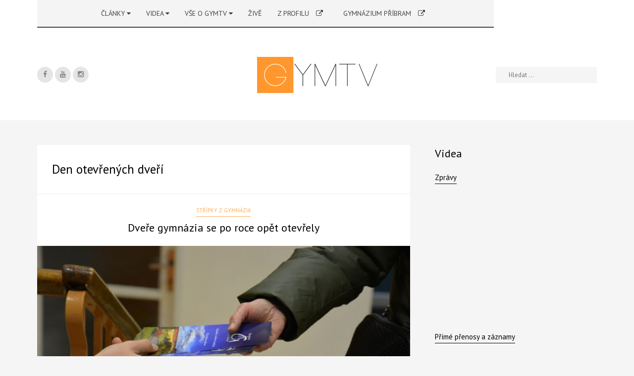

--- FILE ---
content_type: text/html; charset=UTF-8
request_url: http://gymtv.pb.cz/stitky/dod/
body_size: 25328
content:
<!DOCTYPE html>
<html lang="cs" class="no-js interpol-sticky-header-yes yes-responsive">
<head>
<meta charset="UTF-8">
<meta name="viewport" content="width=device-width, user-scalable=no, initial-scale=1.0, minimum-scale=1.0, maximum-scale=1.0">
<link rel="profile" href="http://gmpg.org/xfn/11">
<link rel="pingback" href="http://gymtv.pb.cz/xmlrpc.php">
<link rel="shortcut icon" href="http://gymtv.pb.cz/fotografie/2016/12/favicon_logo.png">

<script>(function(){document.documentElement.className+=' js'})();</script>

<title>Den otevřených dveří &#8211; GymTV</title>

	  <meta name='robots' content='max-image-preview:large' />
<link rel='dns-prefetch' href='//fonts.googleapis.com' />
<link rel="alternate" type="application/rss+xml" title="GymTV &raquo; RSS zdroj" href="http://gymtv.pb.cz/feed/" />
<link rel="alternate" type="application/rss+xml" title="GymTV &raquo; RSS komentářů" href="http://gymtv.pb.cz/comments/feed/" />
<link rel="alternate" type="application/rss+xml" title="GymTV &raquo; RSS pro štítek Den otevřených dveří" href="http://gymtv.pb.cz/stitky/dod/feed/" />
<style id='wp-img-auto-sizes-contain-inline-css' type='text/css'>
img:is([sizes=auto i],[sizes^="auto," i]){contain-intrinsic-size:3000px 1500px}
/*# sourceURL=wp-img-auto-sizes-contain-inline-css */
</style>
<style id='wp-emoji-styles-inline-css' type='text/css'>

	img.wp-smiley, img.emoji {
		display: inline !important;
		border: none !important;
		box-shadow: none !important;
		height: 1em !important;
		width: 1em !important;
		margin: 0 0.07em !important;
		vertical-align: -0.1em !important;
		background: none !important;
		padding: 0 !important;
	}
/*# sourceURL=wp-emoji-styles-inline-css */
</style>
<style id='wp-block-library-inline-css' type='text/css'>
:root{--wp-block-synced-color:#7a00df;--wp-block-synced-color--rgb:122,0,223;--wp-bound-block-color:var(--wp-block-synced-color);--wp-editor-canvas-background:#ddd;--wp-admin-theme-color:#007cba;--wp-admin-theme-color--rgb:0,124,186;--wp-admin-theme-color-darker-10:#006ba1;--wp-admin-theme-color-darker-10--rgb:0,107,160.5;--wp-admin-theme-color-darker-20:#005a87;--wp-admin-theme-color-darker-20--rgb:0,90,135;--wp-admin-border-width-focus:2px}@media (min-resolution:192dpi){:root{--wp-admin-border-width-focus:1.5px}}.wp-element-button{cursor:pointer}:root .has-very-light-gray-background-color{background-color:#eee}:root .has-very-dark-gray-background-color{background-color:#313131}:root .has-very-light-gray-color{color:#eee}:root .has-very-dark-gray-color{color:#313131}:root .has-vivid-green-cyan-to-vivid-cyan-blue-gradient-background{background:linear-gradient(135deg,#00d084,#0693e3)}:root .has-purple-crush-gradient-background{background:linear-gradient(135deg,#34e2e4,#4721fb 50%,#ab1dfe)}:root .has-hazy-dawn-gradient-background{background:linear-gradient(135deg,#faaca8,#dad0ec)}:root .has-subdued-olive-gradient-background{background:linear-gradient(135deg,#fafae1,#67a671)}:root .has-atomic-cream-gradient-background{background:linear-gradient(135deg,#fdd79a,#004a59)}:root .has-nightshade-gradient-background{background:linear-gradient(135deg,#330968,#31cdcf)}:root .has-midnight-gradient-background{background:linear-gradient(135deg,#020381,#2874fc)}:root{--wp--preset--font-size--normal:16px;--wp--preset--font-size--huge:42px}.has-regular-font-size{font-size:1em}.has-larger-font-size{font-size:2.625em}.has-normal-font-size{font-size:var(--wp--preset--font-size--normal)}.has-huge-font-size{font-size:var(--wp--preset--font-size--huge)}:root .has-text-align-center{text-align:center}:root .has-text-align-left{text-align:left}:root .has-text-align-right{text-align:right}.has-fit-text{white-space:nowrap!important}#end-resizable-editor-section{display:none}.aligncenter{clear:both}.items-justified-left{justify-content:flex-start}.items-justified-center{justify-content:center}.items-justified-right{justify-content:flex-end}.items-justified-space-between{justify-content:space-between}.screen-reader-text{word-wrap:normal!important;border:0;clip-path:inset(50%);height:1px;margin:-1px;overflow:hidden;padding:0;position:absolute;width:1px}.screen-reader-text:focus{background-color:#ddd;clip-path:none;color:#444;display:block;font-size:1em;height:auto;left:5px;line-height:normal;padding:15px 23px 14px;text-decoration:none;top:5px;width:auto;z-index:100000}html :where(.has-border-color){border-style:solid}html :where([style*=border-top-color]){border-top-style:solid}html :where([style*=border-right-color]){border-right-style:solid}html :where([style*=border-bottom-color]){border-bottom-style:solid}html :where([style*=border-left-color]){border-left-style:solid}html :where([style*=border-width]){border-style:solid}html :where([style*=border-top-width]){border-top-style:solid}html :where([style*=border-right-width]){border-right-style:solid}html :where([style*=border-bottom-width]){border-bottom-style:solid}html :where([style*=border-left-width]){border-left-style:solid}html :where(img[class*=wp-image-]){height:auto;max-width:100%}:where(figure){margin:0 0 1em}html :where(.is-position-sticky){--wp-admin--admin-bar--position-offset:var(--wp-admin--admin-bar--height,0px)}@media screen and (max-width:600px){html :where(.is-position-sticky){--wp-admin--admin-bar--position-offset:0px}}

/*# sourceURL=wp-block-library-inline-css */
</style><style id='global-styles-inline-css' type='text/css'>
:root{--wp--preset--aspect-ratio--square: 1;--wp--preset--aspect-ratio--4-3: 4/3;--wp--preset--aspect-ratio--3-4: 3/4;--wp--preset--aspect-ratio--3-2: 3/2;--wp--preset--aspect-ratio--2-3: 2/3;--wp--preset--aspect-ratio--16-9: 16/9;--wp--preset--aspect-ratio--9-16: 9/16;--wp--preset--color--black: #000000;--wp--preset--color--cyan-bluish-gray: #abb8c3;--wp--preset--color--white: #ffffff;--wp--preset--color--pale-pink: #f78da7;--wp--preset--color--vivid-red: #cf2e2e;--wp--preset--color--luminous-vivid-orange: #ff6900;--wp--preset--color--luminous-vivid-amber: #fcb900;--wp--preset--color--light-green-cyan: #7bdcb5;--wp--preset--color--vivid-green-cyan: #00d084;--wp--preset--color--pale-cyan-blue: #8ed1fc;--wp--preset--color--vivid-cyan-blue: #0693e3;--wp--preset--color--vivid-purple: #9b51e0;--wp--preset--gradient--vivid-cyan-blue-to-vivid-purple: linear-gradient(135deg,rgb(6,147,227) 0%,rgb(155,81,224) 100%);--wp--preset--gradient--light-green-cyan-to-vivid-green-cyan: linear-gradient(135deg,rgb(122,220,180) 0%,rgb(0,208,130) 100%);--wp--preset--gradient--luminous-vivid-amber-to-luminous-vivid-orange: linear-gradient(135deg,rgb(252,185,0) 0%,rgb(255,105,0) 100%);--wp--preset--gradient--luminous-vivid-orange-to-vivid-red: linear-gradient(135deg,rgb(255,105,0) 0%,rgb(207,46,46) 100%);--wp--preset--gradient--very-light-gray-to-cyan-bluish-gray: linear-gradient(135deg,rgb(238,238,238) 0%,rgb(169,184,195) 100%);--wp--preset--gradient--cool-to-warm-spectrum: linear-gradient(135deg,rgb(74,234,220) 0%,rgb(151,120,209) 20%,rgb(207,42,186) 40%,rgb(238,44,130) 60%,rgb(251,105,98) 80%,rgb(254,248,76) 100%);--wp--preset--gradient--blush-light-purple: linear-gradient(135deg,rgb(255,206,236) 0%,rgb(152,150,240) 100%);--wp--preset--gradient--blush-bordeaux: linear-gradient(135deg,rgb(254,205,165) 0%,rgb(254,45,45) 50%,rgb(107,0,62) 100%);--wp--preset--gradient--luminous-dusk: linear-gradient(135deg,rgb(255,203,112) 0%,rgb(199,81,192) 50%,rgb(65,88,208) 100%);--wp--preset--gradient--pale-ocean: linear-gradient(135deg,rgb(255,245,203) 0%,rgb(182,227,212) 50%,rgb(51,167,181) 100%);--wp--preset--gradient--electric-grass: linear-gradient(135deg,rgb(202,248,128) 0%,rgb(113,206,126) 100%);--wp--preset--gradient--midnight: linear-gradient(135deg,rgb(2,3,129) 0%,rgb(40,116,252) 100%);--wp--preset--font-size--small: 13px;--wp--preset--font-size--medium: 20px;--wp--preset--font-size--large: 36px;--wp--preset--font-size--x-large: 42px;--wp--preset--spacing--20: 0.44rem;--wp--preset--spacing--30: 0.67rem;--wp--preset--spacing--40: 1rem;--wp--preset--spacing--50: 1.5rem;--wp--preset--spacing--60: 2.25rem;--wp--preset--spacing--70: 3.38rem;--wp--preset--spacing--80: 5.06rem;--wp--preset--shadow--natural: 6px 6px 9px rgba(0, 0, 0, 0.2);--wp--preset--shadow--deep: 12px 12px 50px rgba(0, 0, 0, 0.4);--wp--preset--shadow--sharp: 6px 6px 0px rgba(0, 0, 0, 0.2);--wp--preset--shadow--outlined: 6px 6px 0px -3px rgb(255, 255, 255), 6px 6px rgb(0, 0, 0);--wp--preset--shadow--crisp: 6px 6px 0px rgb(0, 0, 0);}:where(body) { margin: 0; }:where(.is-layout-flex){gap: 0.5em;}:where(.is-layout-grid){gap: 0.5em;}body .is-layout-flex{display: flex;}.is-layout-flex{flex-wrap: wrap;align-items: center;}.is-layout-flex > :is(*, div){margin: 0;}body .is-layout-grid{display: grid;}.is-layout-grid > :is(*, div){margin: 0;}body{padding-top: 0px;padding-right: 0px;padding-bottom: 0px;padding-left: 0px;}a:where(:not(.wp-element-button)){text-decoration: underline;}:root :where(.wp-element-button, .wp-block-button__link){background-color: #32373c;border-width: 0;color: #fff;font-family: inherit;font-size: inherit;font-style: inherit;font-weight: inherit;letter-spacing: inherit;line-height: inherit;padding-top: calc(0.667em + 2px);padding-right: calc(1.333em + 2px);padding-bottom: calc(0.667em + 2px);padding-left: calc(1.333em + 2px);text-decoration: none;text-transform: inherit;}.has-black-color{color: var(--wp--preset--color--black) !important;}.has-cyan-bluish-gray-color{color: var(--wp--preset--color--cyan-bluish-gray) !important;}.has-white-color{color: var(--wp--preset--color--white) !important;}.has-pale-pink-color{color: var(--wp--preset--color--pale-pink) !important;}.has-vivid-red-color{color: var(--wp--preset--color--vivid-red) !important;}.has-luminous-vivid-orange-color{color: var(--wp--preset--color--luminous-vivid-orange) !important;}.has-luminous-vivid-amber-color{color: var(--wp--preset--color--luminous-vivid-amber) !important;}.has-light-green-cyan-color{color: var(--wp--preset--color--light-green-cyan) !important;}.has-vivid-green-cyan-color{color: var(--wp--preset--color--vivid-green-cyan) !important;}.has-pale-cyan-blue-color{color: var(--wp--preset--color--pale-cyan-blue) !important;}.has-vivid-cyan-blue-color{color: var(--wp--preset--color--vivid-cyan-blue) !important;}.has-vivid-purple-color{color: var(--wp--preset--color--vivid-purple) !important;}.has-black-background-color{background-color: var(--wp--preset--color--black) !important;}.has-cyan-bluish-gray-background-color{background-color: var(--wp--preset--color--cyan-bluish-gray) !important;}.has-white-background-color{background-color: var(--wp--preset--color--white) !important;}.has-pale-pink-background-color{background-color: var(--wp--preset--color--pale-pink) !important;}.has-vivid-red-background-color{background-color: var(--wp--preset--color--vivid-red) !important;}.has-luminous-vivid-orange-background-color{background-color: var(--wp--preset--color--luminous-vivid-orange) !important;}.has-luminous-vivid-amber-background-color{background-color: var(--wp--preset--color--luminous-vivid-amber) !important;}.has-light-green-cyan-background-color{background-color: var(--wp--preset--color--light-green-cyan) !important;}.has-vivid-green-cyan-background-color{background-color: var(--wp--preset--color--vivid-green-cyan) !important;}.has-pale-cyan-blue-background-color{background-color: var(--wp--preset--color--pale-cyan-blue) !important;}.has-vivid-cyan-blue-background-color{background-color: var(--wp--preset--color--vivid-cyan-blue) !important;}.has-vivid-purple-background-color{background-color: var(--wp--preset--color--vivid-purple) !important;}.has-black-border-color{border-color: var(--wp--preset--color--black) !important;}.has-cyan-bluish-gray-border-color{border-color: var(--wp--preset--color--cyan-bluish-gray) !important;}.has-white-border-color{border-color: var(--wp--preset--color--white) !important;}.has-pale-pink-border-color{border-color: var(--wp--preset--color--pale-pink) !important;}.has-vivid-red-border-color{border-color: var(--wp--preset--color--vivid-red) !important;}.has-luminous-vivid-orange-border-color{border-color: var(--wp--preset--color--luminous-vivid-orange) !important;}.has-luminous-vivid-amber-border-color{border-color: var(--wp--preset--color--luminous-vivid-amber) !important;}.has-light-green-cyan-border-color{border-color: var(--wp--preset--color--light-green-cyan) !important;}.has-vivid-green-cyan-border-color{border-color: var(--wp--preset--color--vivid-green-cyan) !important;}.has-pale-cyan-blue-border-color{border-color: var(--wp--preset--color--pale-cyan-blue) !important;}.has-vivid-cyan-blue-border-color{border-color: var(--wp--preset--color--vivid-cyan-blue) !important;}.has-vivid-purple-border-color{border-color: var(--wp--preset--color--vivid-purple) !important;}.has-vivid-cyan-blue-to-vivid-purple-gradient-background{background: var(--wp--preset--gradient--vivid-cyan-blue-to-vivid-purple) !important;}.has-light-green-cyan-to-vivid-green-cyan-gradient-background{background: var(--wp--preset--gradient--light-green-cyan-to-vivid-green-cyan) !important;}.has-luminous-vivid-amber-to-luminous-vivid-orange-gradient-background{background: var(--wp--preset--gradient--luminous-vivid-amber-to-luminous-vivid-orange) !important;}.has-luminous-vivid-orange-to-vivid-red-gradient-background{background: var(--wp--preset--gradient--luminous-vivid-orange-to-vivid-red) !important;}.has-very-light-gray-to-cyan-bluish-gray-gradient-background{background: var(--wp--preset--gradient--very-light-gray-to-cyan-bluish-gray) !important;}.has-cool-to-warm-spectrum-gradient-background{background: var(--wp--preset--gradient--cool-to-warm-spectrum) !important;}.has-blush-light-purple-gradient-background{background: var(--wp--preset--gradient--blush-light-purple) !important;}.has-blush-bordeaux-gradient-background{background: var(--wp--preset--gradient--blush-bordeaux) !important;}.has-luminous-dusk-gradient-background{background: var(--wp--preset--gradient--luminous-dusk) !important;}.has-pale-ocean-gradient-background{background: var(--wp--preset--gradient--pale-ocean) !important;}.has-electric-grass-gradient-background{background: var(--wp--preset--gradient--electric-grass) !important;}.has-midnight-gradient-background{background: var(--wp--preset--gradient--midnight) !important;}.has-small-font-size{font-size: var(--wp--preset--font-size--small) !important;}.has-medium-font-size{font-size: var(--wp--preset--font-size--medium) !important;}.has-large-font-size{font-size: var(--wp--preset--font-size--large) !important;}.has-x-large-font-size{font-size: var(--wp--preset--font-size--x-large) !important;}
/*# sourceURL=global-styles-inline-css */
</style>

<style id='classic-theme-styles-inline-css' type='text/css'>
.wp-block-button__link{background-color:#32373c;border-radius:9999px;box-shadow:none;color:#fff;font-size:1.125em;padding:calc(.667em + 2px) calc(1.333em + 2px);text-decoration:none}.wp-block-file__button{background:#32373c;color:#fff}.wp-block-accordion-heading{margin:0}.wp-block-accordion-heading__toggle{background-color:inherit!important;color:inherit!important}.wp-block-accordion-heading__toggle:not(:focus-visible){outline:none}.wp-block-accordion-heading__toggle:focus,.wp-block-accordion-heading__toggle:hover{background-color:inherit!important;border:none;box-shadow:none;color:inherit;padding:var(--wp--preset--spacing--20,1em) 0;text-decoration:none}.wp-block-accordion-heading__toggle:focus-visible{outline:auto;outline-offset:0}
/*# sourceURL=http://gymtv.pb.cz/wp-content/plugins/gutenberg/build/styles/block-library/classic.min.css */
</style>
<link rel='stylesheet' id='contact-form-7-css' href='http://gymtv.pb.cz/wp-content/plugins/contact-form-7/includes/css/styles.css?ver=6.1.4' type='text/css' media='all' />
<link rel='stylesheet' id='dashicons-css' href='http://gymtv.pb.cz/wp-includes/css/dashicons.min.css?ver=54548048d69a1489b75cca51fd533e33' type='text/css' media='all' />
<link rel='stylesheet' id='wpmm_fontawesome_css-css' href='http://gymtv.pb.cz/wp-content/plugins/wp-megamenu/assets/font-awesome-4.7.0/css/font-awesome.min.css?ver=4.7.0' type='text/css' media='all' />
<link rel='stylesheet' id='wpmm_icofont_css-css' href='http://gymtv.pb.cz/wp-content/plugins/wp-megamenu/assets/icofont/icofont.min.css?ver=1.0.1' type='text/css' media='all' />
<link rel='stylesheet' id='wpmm_css-css' href='http://gymtv.pb.cz/wp-content/plugins/wp-megamenu/assets/css/wpmm.css?ver=1.4.2' type='text/css' media='all' />
<link rel='stylesheet' id='wp_megamenu_generated_css-css' href='http://gymtv.pb.cz/fotografie/wp-megamenu/wp-megamenu.css?ver=1.4.2' type='text/css' media='all' />
<link rel='stylesheet' id='featuresbox_css-css' href='http://gymtv.pb.cz/wp-content/plugins/wp-megamenu/addons/wpmm-featuresbox/wpmm-featuresbox.css?ver=1' type='text/css' media='all' />
<link rel='stylesheet' id='postgrid_css-css' href='http://gymtv.pb.cz/wp-content/plugins/wp-megamenu/addons/wpmm-gridpost/wpmm-gridpost.css?ver=1' type='text/css' media='all' />
<link rel='stylesheet' id='wp-lightbox-2.min.css-css' href='http://gymtv.pb.cz/wp-content/plugins/wp-lightbox-2/styles/lightbox.min.cs_CZ.css?ver=1.3.4' type='text/css' media='all' />
<link rel='stylesheet' id='interpol-style-css' href='http://gymtv.pb.cz/wp-content/themes/interpol/style.css?ver=54548048d69a1489b75cca51fd533e33' type='text/css' media='all' />
<link rel='stylesheet' id='interpol-fontawesome-css' href='http://gymtv.pb.cz/wp-content/themes/interpol/fonts/font-awesome.min.css?ver=54548048d69a1489b75cca51fd533e33' type='text/css' media='all' />
<link rel='stylesheet' id='interpol-google-font-css' href='http://fonts.googleapis.com/css?family=PT+Sans%3A400%2C700%2C400italic%2C700italic&#038;ver=6.9' type='text/css' media='all' />
<link rel='stylesheet' id='lgc-unsemantic-grid-responsive-tablet-css' href='http://gymtv.pb.cz/wp-content/plugins/lightweight-grid-columns/css/unsemantic-grid-responsive-tablet.css?ver=1.0' type='text/css' media='all' />
<link rel='stylesheet' id='roboto-css' href='//fonts.googleapis.com/css?family=Roboto%3A100%2C100italic%2C300%2C300italic%2Cregular%2Citalic%2C500%2C500italic%2C700%2C700italic%2C900%2C900italic&#038;ver=1.4.2' type='text/css' media='all' />
<link rel='stylesheet' id='pt-sans-css' href='//fonts.googleapis.com/css?family=PT+Sans%3Aregular%2Citalic%2C700%2C700italic&#038;ver=1.4.2' type='text/css' media='all' />
<script type="text/javascript" src="http://gymtv.pb.cz/wp-includes/js/jquery/jquery.min.js?ver=3.7.1" id="jquery-core-js"></script>
<script type="text/javascript" src="http://gymtv.pb.cz/wp-includes/js/jquery/jquery-migrate.min.js?ver=3.4.1" id="jquery-migrate-js"></script>
<script type="text/javascript" id="3d-flip-book-client-locale-loader-js-extra">
/* <![CDATA[ */
var FB3D_CLIENT_LOCALE = {"ajaxurl":"http://gymtv.pb.cz/wp-admin/admin-ajax.php","dictionary":{"Table of contents":"Table of contents","Close":"Close","Bookmarks":"Bookmarks","Thumbnails":"Thumbnails","Search":"Search","Share":"Share","Facebook":"Facebook","Twitter":"Twitter","Email":"Email","Play":"Play","Previous page":"Previous page","Next page":"Next page","Zoom in":"Zoom in","Zoom out":"Zoom out","Fit view":"Fit view","Auto play":"Auto play","Full screen":"Full screen","More":"More","Smart pan":"Smart pan","Single page":"Single page","Sounds":"Sounds","Stats":"Stats","Print":"Print","Download":"Download","Goto first page":"Goto first page","Goto last page":"Goto last page"},"images":"http://gymtv.pb.cz/wp-content/plugins/interactive-3d-flipbook-powered-physics-engine/assets/images/","jsData":{"urls":[],"posts":{"ids_mis":[],"ids":[]},"pages":[],"firstPages":[],"bookCtrlProps":[],"bookTemplates":[]},"key":"3d-flip-book","pdfJS":{"pdfJsLib":"http://gymtv.pb.cz/wp-content/plugins/interactive-3d-flipbook-powered-physics-engine/assets/js/pdf.min.js?ver=4.3.136","pdfJsWorker":"http://gymtv.pb.cz/wp-content/plugins/interactive-3d-flipbook-powered-physics-engine/assets/js/pdf.worker.js?ver=4.3.136","stablePdfJsLib":"http://gymtv.pb.cz/wp-content/plugins/interactive-3d-flipbook-powered-physics-engine/assets/js/stable/pdf.min.js?ver=2.5.207","stablePdfJsWorker":"http://gymtv.pb.cz/wp-content/plugins/interactive-3d-flipbook-powered-physics-engine/assets/js/stable/pdf.worker.js?ver=2.5.207","pdfJsCMapUrl":"http://gymtv.pb.cz/wp-content/plugins/interactive-3d-flipbook-powered-physics-engine/assets/cmaps/"},"cacheurl":"http://gymtv.pb.cz/fotografie/3d-flip-book/cache/","pluginsurl":"http://gymtv.pb.cz/wp-content/plugins/","pluginurl":"http://gymtv.pb.cz/wp-content/plugins/interactive-3d-flipbook-powered-physics-engine/","thumbnailSize":{"width":"290","height":"290"},"version":"1.16.17"};
//# sourceURL=3d-flip-book-client-locale-loader-js-extra
/* ]]> */
</script>
<script type="text/javascript" src="http://gymtv.pb.cz/wp-content/plugins/interactive-3d-flipbook-powered-physics-engine/assets/js/client-locale-loader.js?ver=1.16.17" id="3d-flip-book-client-locale-loader-js" async="async" data-wp-strategy="async"></script>
<script type="text/javascript" src="http://gymtv.pb.cz/wp-content/plugins/wp-megamenu/addons/wpmm-featuresbox/wpmm-featuresbox.js?ver=1" id="featuresbox-style-js"></script>
<script type="text/javascript" id="postgrid-style-js-extra">
/* <![CDATA[ */
var postgrid_ajax_load = {"ajax_url":"http://gymtv.pb.cz/wp-admin/admin-ajax.php","redirecturl":"http://gymtv.pb.cz/"};
//# sourceURL=postgrid-style-js-extra
/* ]]> */
</script>
<script type="text/javascript" src="http://gymtv.pb.cz/wp-content/plugins/wp-megamenu/addons/wpmm-gridpost/wpmm-gridpost.js?ver=1" id="postgrid-style-js"></script>
<link rel="https://api.w.org/" href="http://gymtv.pb.cz/wp-json/" /><link rel="alternate" title="JSON" type="application/json" href="http://gymtv.pb.cz/wp-json/wp/v2/tags/289" /><link rel="EditURI" type="application/rsd+xml" title="RSD" href="http://gymtv.pb.cz/xmlrpc.php?rsd" />
		<!--[if lt IE 9]>
			<link rel="stylesheet" href="http://gymtv.pb.cz/wp-content/plugins/lightweight-grid-columns/css/ie.min.css" />
		<![endif]-->
	<style>.wp-megamenu-wrap &gt; ul.wp-megamenu &gt; li.wpmm_mega_menu &gt; .wpmm-strees-row-container 
                        &gt; ul.wp-megamenu-sub-menu { width: 1000pxpx !important;}.wp-megamenu &gt; li.wp-megamenu-item-22967.wpmm-item-fixed-width  &gt; ul.wp-megamenu-sub-menu { width: 1000pxpx !important;left: calc(100% - 500px - 20px) !important}.wp-megamenu-wrap .wpmm-nav-wrap &gt; ul.wp-megamenu li.wpmm_dropdown_menu ul.wp-megamenu-sub-menu li.menu-item-has-children.wp-megamenu-item-22967.wpmm-submenu-left &gt; ul.wp-megamenu-sub-menu {right: 100%;}.wpmm-nav-wrap ul.wp-megamenu&gt;li ul.wp-megamenu-sub-menu #wp-megamenu-item-22967&gt;a { text-align: left !important;}.wpmm-nav-wrap .wp-megamenu&gt;li&gt;ul.wp-megamenu-sub-menu li#wp-megamenu-item-22967&gt;a { }li#wp-megamenu-item-22967&gt; ul ul ul&gt; li { width: 100%; display: inline-block;} li#wp-megamenu-item-22967 a { }#wp-megamenu-item-22967&gt; .wp-megamenu-sub-menu { }.wp-megamenu-wrap &gt; ul.wp-megamenu &gt; li.wpmm_mega_menu &gt; .wpmm-strees-row-container 
                        &gt; ul.wp-megamenu-sub-menu { width: 100% !important;}.wp-megamenu &gt; li.wp-megamenu-item-14388.wpmm-item-fixed-width  &gt; ul.wp-megamenu-sub-menu { width: 100% !important;}.wp-megamenu-wrap .wpmm-nav-wrap &gt; ul.wp-megamenu li.wpmm_dropdown_menu ul.wp-megamenu-sub-menu li.menu-item-has-children.wp-megamenu-item-14388.wpmm-submenu-right &gt; ul.wp-megamenu-sub-menu {left: 100%;}.wpmm-nav-wrap ul.wp-megamenu&gt;li ul.wp-megamenu-sub-menu #wp-megamenu-item-14388&gt;a { text-align: left !important;}.wpmm-nav-wrap .wp-megamenu&gt;li&gt;ul.wp-megamenu-sub-menu li#wp-megamenu-item-14388&gt;a { }li#wp-megamenu-item-14388&gt; ul ul ul&gt; li { margin-left: px !important;width: 100%; display: inline-block;} li#wp-megamenu-item-14388 a { padding-left: px !important;}#wp-megamenu-item-14388&gt; .wp-megamenu-sub-menu { padding-left: px !important;}.wp-megamenu-wrap &gt; ul.wp-megamenu &gt; li.wpmm_mega_menu &gt; .wpmm-strees-row-container 
                        &gt; ul.wp-megamenu-sub-menu { width: 1000pxpx !important;}.wp-megamenu &gt; li.wp-megamenu-item-22977.wpmm-item-fixed-width  &gt; ul.wp-megamenu-sub-menu { width: 1000pxpx !important;left: calc(100% - 500px - 20px) !important}.wpmm-nav-wrap ul.wp-megamenu&gt;li ul.wp-megamenu-sub-menu #wp-megamenu-item-22977&gt;a { }.wpmm-nav-wrap .wp-megamenu&gt;li&gt;ul.wp-megamenu-sub-menu li#wp-megamenu-item-22977&gt;a { }li#wp-megamenu-item-22977&gt; ul ul ul&gt; li { width: 100%; display: inline-block;} li#wp-megamenu-item-22977 a { }#wp-megamenu-item-22977&gt; .wp-megamenu-sub-menu { }.wp-megamenu-wrap &gt; ul.wp-megamenu &gt; li.wpmm_mega_menu &gt; .wpmm-strees-row-container 
                        &gt; ul.wp-megamenu-sub-menu { width: 100% !important;}.wp-megamenu &gt; li.wp-megamenu-item-36436.wpmm-item-fixed-width  &gt; ul.wp-megamenu-sub-menu { width: 100% !important;}.wpmm-nav-wrap ul.wp-megamenu&gt;li ul.wp-megamenu-sub-menu #wp-megamenu-item-36436&gt;a { }.wpmm-nav-wrap .wp-megamenu&gt;li&gt;ul.wp-megamenu-sub-menu li#wp-megamenu-item-36436&gt;a { }li#wp-megamenu-item-36436&gt; ul ul ul&gt; li { width: 100%; display: inline-block;} li#wp-megamenu-item-36436 a { }#wp-megamenu-item-36436&gt; .wp-megamenu-sub-menu { }.wp-megamenu-wrap &gt; ul.wp-megamenu &gt; li.wpmm_mega_menu &gt; .wpmm-strees-row-container 
                        &gt; ul.wp-megamenu-sub-menu { width: 100% !important;}.wp-megamenu &gt; li.wp-megamenu-item-36441.wpmm-item-fixed-width  &gt; ul.wp-megamenu-sub-menu { width: 100% !important;}.wp-megamenu-wrap .wpmm-nav-wrap &gt; ul.wp-megamenu li.wpmm_dropdown_menu ul.wp-megamenu-sub-menu li.menu-item-has-children.wp-megamenu-item-36441.wpmm-submenu-right &gt; ul.wp-megamenu-sub-menu {left: 100%;}.wpmm-nav-wrap ul.wp-megamenu&gt;li ul.wp-megamenu-sub-menu #wp-megamenu-item-36441&gt;a { text-align: left !important;}.wpmm-nav-wrap .wp-megamenu&gt;li&gt;ul.wp-megamenu-sub-menu li#wp-megamenu-item-36441&gt;a { }li#wp-megamenu-item-36441&gt; ul ul ul&gt; li { width: 100%; display: inline-block;} li#wp-megamenu-item-36441 a { }#wp-megamenu-item-36441&gt; .wp-megamenu-sub-menu { }.wp-megamenu-wrap &gt; ul.wp-megamenu &gt; li.wpmm_mega_menu &gt; .wpmm-strees-row-container 
                        &gt; ul.wp-megamenu-sub-menu { width: 100% !important;}.wp-megamenu &gt; li.wp-megamenu-item-36442.wpmm-item-fixed-width  &gt; ul.wp-megamenu-sub-menu { width: 100% !important;}.wpmm-nav-wrap ul.wp-megamenu&gt;li ul.wp-megamenu-sub-menu #wp-megamenu-item-36442&gt;a { }.wpmm-nav-wrap .wp-megamenu&gt;li&gt;ul.wp-megamenu-sub-menu li#wp-megamenu-item-36442&gt;a { }li#wp-megamenu-item-36442&gt; ul ul ul&gt; li { width: 100%; display: inline-block;} li#wp-megamenu-item-36442 a { }#wp-megamenu-item-36442&gt; .wp-megamenu-sub-menu { }.wp-megamenu-wrap &gt; ul.wp-megamenu &gt; li.wpmm_mega_menu &gt; .wpmm-strees-row-container 
                        &gt; ul.wp-megamenu-sub-menu { width: 100% !important;}.wp-megamenu &gt; li.wp-megamenu-item-22968.wpmm-item-fixed-width  &gt; ul.wp-megamenu-sub-menu { width: 100% !important;}.wpmm-nav-wrap ul.wp-megamenu&gt;li ul.wp-megamenu-sub-menu #wp-megamenu-item-22968&gt;a { }.wpmm-nav-wrap .wp-megamenu&gt;li&gt;ul.wp-megamenu-sub-menu li#wp-megamenu-item-22968&gt;a { }li#wp-megamenu-item-22968&gt; ul ul ul&gt; li { width: 100%; display: inline-block;} li#wp-megamenu-item-22968 a { }#wp-megamenu-item-22968&gt; .wp-megamenu-sub-menu { }.wp-megamenu-wrap &gt; ul.wp-megamenu &gt; li.wpmm_mega_menu &gt; .wpmm-strees-row-container 
                        &gt; ul.wp-megamenu-sub-menu { width: 100% !important;}.wp-megamenu &gt; li.wp-megamenu-item-22972.wpmm-item-fixed-width  &gt; ul.wp-megamenu-sub-menu { width: 100% !important;}.wpmm-nav-wrap ul.wp-megamenu&gt;li ul.wp-megamenu-sub-menu #wp-megamenu-item-22972&gt;a { }.wpmm-nav-wrap .wp-megamenu&gt;li&gt;ul.wp-megamenu-sub-menu li#wp-megamenu-item-22972&gt;a { }li#wp-megamenu-item-22972&gt; ul ul ul&gt; li { width: 100%; display: inline-block;} li#wp-megamenu-item-22972 a { }#wp-megamenu-item-22972&gt; .wp-megamenu-sub-menu { }.wp-megamenu-wrap &gt; ul.wp-megamenu &gt; li.wpmm_mega_menu &gt; .wpmm-strees-row-container 
                        &gt; ul.wp-megamenu-sub-menu { width: 100% !important;}.wp-megamenu &gt; li.wp-megamenu-item-36443.wpmm-item-fixed-width  &gt; ul.wp-megamenu-sub-menu { width: 100% !important;}.wp-megamenu-wrap .wpmm-nav-wrap &gt; ul.wp-megamenu li.wpmm_dropdown_menu ul.wp-megamenu-sub-menu li.menu-item-has-children.wp-megamenu-item-36443.wpmm-submenu-right &gt; ul.wp-megamenu-sub-menu {left: 100%;}.wpmm-nav-wrap ul.wp-megamenu&gt;li ul.wp-megamenu-sub-menu #wp-megamenu-item-36443&gt;a { text-align: left !important;}.wpmm-nav-wrap .wp-megamenu&gt;li&gt;ul.wp-megamenu-sub-menu li#wp-megamenu-item-36443&gt;a { }li#wp-megamenu-item-36443&gt; ul ul ul&gt; li { width: 100%; display: inline-block;} li#wp-megamenu-item-36443 a { }#wp-megamenu-item-36443&gt; .wp-megamenu-sub-menu { }.wp-megamenu-wrap &gt; ul.wp-megamenu &gt; li.wpmm_mega_menu &gt; .wpmm-strees-row-container 
                        &gt; ul.wp-megamenu-sub-menu { width: 100% !important;}.wp-megamenu &gt; li.wp-megamenu-item-42399.wpmm-item-fixed-width  &gt; ul.wp-megamenu-sub-menu { width: 100% !important;}.wp-megamenu-wrap .wpmm-nav-wrap &gt; ul.wp-megamenu li.wpmm_dropdown_menu ul.wp-megamenu-sub-menu li.menu-item-has-children.wp-megamenu-item-42399.wpmm-submenu-right &gt; ul.wp-megamenu-sub-menu {left: 100%;}.wpmm-nav-wrap ul.wp-megamenu&gt;li ul.wp-megamenu-sub-menu #wp-megamenu-item-42399&gt;a { text-align: left !important;}.wpmm-nav-wrap .wp-megamenu&gt;li&gt;ul.wp-megamenu-sub-menu li#wp-megamenu-item-42399&gt;a { }li#wp-megamenu-item-42399&gt; ul ul ul&gt; li { margin-left: px !important;width: 100%; display: inline-block;} li#wp-megamenu-item-42399 a { padding-left: px !important;}#wp-megamenu-item-42399&gt; .wp-megamenu-sub-menu { padding-left: px !important;}.wp-megamenu-wrap &gt; ul.wp-megamenu &gt; li.wpmm_mega_menu &gt; .wpmm-strees-row-container 
                        &gt; ul.wp-megamenu-sub-menu { width: 100% !important;}.wp-megamenu &gt; li.wp-megamenu-item-85473.wpmm-item-fixed-width  &gt; ul.wp-megamenu-sub-menu { width: 100% !important;}.wpmm-nav-wrap ul.wp-megamenu&gt;li ul.wp-megamenu-sub-menu #wp-megamenu-item-85473&gt;a { }.wpmm-nav-wrap .wp-megamenu&gt;li&gt;ul.wp-megamenu-sub-menu li#wp-megamenu-item-85473&gt;a { }li#wp-megamenu-item-85473&gt; ul ul ul&gt; li { width: 100%; display: inline-block;} li#wp-megamenu-item-85473 a { }#wp-megamenu-item-85473&gt; .wp-megamenu-sub-menu { }.wp-megamenu-wrap &gt; ul.wp-megamenu &gt; li.wpmm_mega_menu &gt; .wpmm-strees-row-container 
                        &gt; ul.wp-megamenu-sub-menu { width: 100% !important;}.wp-megamenu &gt; li.wp-megamenu-item-85477.wpmm-item-fixed-width  &gt; ul.wp-megamenu-sub-menu { width: 100% !important;}.wpmm-nav-wrap ul.wp-megamenu&gt;li ul.wp-megamenu-sub-menu #wp-megamenu-item-85477&gt;a { }.wpmm-nav-wrap .wp-megamenu&gt;li&gt;ul.wp-megamenu-sub-menu li#wp-megamenu-item-85477&gt;a { }li#wp-megamenu-item-85477&gt; ul ul ul&gt; li { width: 100%; display: inline-block;} li#wp-megamenu-item-85477 a { }#wp-megamenu-item-85477&gt; .wp-megamenu-sub-menu { }.wp-megamenu-wrap &gt; ul.wp-megamenu &gt; li.wpmm_mega_menu &gt; .wpmm-strees-row-container 
                        &gt; ul.wp-megamenu-sub-menu { width: 100% !important;}.wp-megamenu &gt; li.wp-megamenu-item-85485.wpmm-item-fixed-width  &gt; ul.wp-megamenu-sub-menu { width: 100% !important;}.wpmm-nav-wrap ul.wp-megamenu&gt;li ul.wp-megamenu-sub-menu #wp-megamenu-item-85485&gt;a { }.wpmm-nav-wrap .wp-megamenu&gt;li&gt;ul.wp-megamenu-sub-menu li#wp-megamenu-item-85485&gt;a { }li#wp-megamenu-item-85485&gt; ul ul ul&gt; li { width: 100%; display: inline-block;} li#wp-megamenu-item-85485 a { }#wp-megamenu-item-85485&gt; .wp-megamenu-sub-menu { }.wp-megamenu-wrap &gt; ul.wp-megamenu &gt; li.wpmm_mega_menu &gt; .wpmm-strees-row-container 
                        &gt; ul.wp-megamenu-sub-menu { width: 100% !important;}.wp-megamenu &gt; li.wp-megamenu-item-85490.wpmm-item-fixed-width  &gt; ul.wp-megamenu-sub-menu { width: 100% !important;}.wpmm-nav-wrap ul.wp-megamenu&gt;li ul.wp-megamenu-sub-menu #wp-megamenu-item-85490&gt;a { }.wpmm-nav-wrap .wp-megamenu&gt;li&gt;ul.wp-megamenu-sub-menu li#wp-megamenu-item-85490&gt;a { }li#wp-megamenu-item-85490&gt; ul ul ul&gt; li { width: 100%; display: inline-block;} li#wp-megamenu-item-85490 a { }#wp-megamenu-item-85490&gt; .wp-megamenu-sub-menu { }.wp-megamenu-wrap &gt; ul.wp-megamenu &gt; li.wpmm_mega_menu &gt; .wpmm-strees-row-container 
                        &gt; ul.wp-megamenu-sub-menu { width: 100% !important;}.wp-megamenu &gt; li.wp-megamenu-item-85491.wpmm-item-fixed-width  &gt; ul.wp-megamenu-sub-menu { width: 100% !important;}.wpmm-nav-wrap ul.wp-megamenu&gt;li ul.wp-megamenu-sub-menu #wp-megamenu-item-85491&gt;a { }.wpmm-nav-wrap .wp-megamenu&gt;li&gt;ul.wp-megamenu-sub-menu li#wp-megamenu-item-85491&gt;a { }li#wp-megamenu-item-85491&gt; ul ul ul&gt; li { width: 100%; display: inline-block;} li#wp-megamenu-item-85491 a { }#wp-megamenu-item-85491&gt; .wp-megamenu-sub-menu { }.wp-megamenu-wrap &gt; ul.wp-megamenu &gt; li.wpmm_mega_menu &gt; .wpmm-strees-row-container 
                        &gt; ul.wp-megamenu-sub-menu { width: 100% !important;}.wp-megamenu &gt; li.wp-megamenu-item-85492.wpmm-item-fixed-width  &gt; ul.wp-megamenu-sub-menu { width: 100% !important;}.wpmm-nav-wrap ul.wp-megamenu&gt;li ul.wp-megamenu-sub-menu #wp-megamenu-item-85492&gt;a { }.wpmm-nav-wrap .wp-megamenu&gt;li&gt;ul.wp-megamenu-sub-menu li#wp-megamenu-item-85492&gt;a { }li#wp-megamenu-item-85492&gt; ul ul ul&gt; li { width: 100%; display: inline-block;} li#wp-megamenu-item-85492 a { }#wp-megamenu-item-85492&gt; .wp-megamenu-sub-menu { }.wp-megamenu-wrap &gt; ul.wp-megamenu &gt; li.wpmm_mega_menu &gt; .wpmm-strees-row-container 
                        &gt; ul.wp-megamenu-sub-menu { width: 100% !important;}.wp-megamenu &gt; li.wp-megamenu-item-88052.wpmm-item-fixed-width  &gt; ul.wp-megamenu-sub-menu { width: 100% !important;}.wpmm-nav-wrap ul.wp-megamenu&gt;li ul.wp-megamenu-sub-menu #wp-megamenu-item-88052&gt;a { }.wpmm-nav-wrap .wp-megamenu&gt;li&gt;ul.wp-megamenu-sub-menu li#wp-megamenu-item-88052&gt;a { }li#wp-megamenu-item-88052&gt; ul ul ul&gt; li { width: 100%; display: inline-block;} li#wp-megamenu-item-88052 a { }#wp-megamenu-item-88052&gt; .wp-megamenu-sub-menu { }.wp-megamenu-wrap &gt; ul.wp-megamenu &gt; li.wpmm_mega_menu &gt; .wpmm-strees-row-container 
                        &gt; ul.wp-megamenu-sub-menu { width: 100% !important;}.wp-megamenu &gt; li.wp-megamenu-item-85501.wpmm-item-fixed-width  &gt; ul.wp-megamenu-sub-menu { width: 100% !important;}.wp-megamenu-wrap .wpmm-nav-wrap &gt; ul.wp-megamenu li.wpmm_dropdown_menu ul.wp-megamenu-sub-menu li.menu-item-has-children.wp-megamenu-item-85501.wpmm-submenu-right &gt; ul.wp-megamenu-sub-menu {left: 100%;}.wpmm-nav-wrap ul.wp-megamenu&gt;li ul.wp-megamenu-sub-menu #wp-megamenu-item-85501&gt;a { font-size: 16px !important;font-weight: 300 !important;text-align: left !important;}.wpmm-nav-wrap .wp-megamenu&gt;li&gt;ul.wp-megamenu-sub-menu li#wp-megamenu-item-85501&gt;a { }li#wp-megamenu-item-85501&gt; ul ul ul&gt; li { margin-left: px !important;width: 100%; display: inline-block;} li#wp-megamenu-item-85501 a { padding-left: px !important;}#wp-megamenu-item-85501&gt; .wp-megamenu-sub-menu { padding-left: px !important;}.wp-megamenu-wrap &gt; ul.wp-megamenu &gt; li.wpmm_mega_menu &gt; .wpmm-strees-row-container 
                        &gt; ul.wp-megamenu-sub-menu { width: 100% !important;}.wp-megamenu &gt; li.wp-megamenu-item-96283.wpmm-item-fixed-width  &gt; ul.wp-megamenu-sub-menu { width: 100% !important;}.wpmm-nav-wrap ul.wp-megamenu&gt;li ul.wp-megamenu-sub-menu #wp-megamenu-item-96283&gt;a { }.wpmm-nav-wrap .wp-megamenu&gt;li&gt;ul.wp-megamenu-sub-menu li#wp-megamenu-item-96283&gt;a { }li#wp-megamenu-item-96283&gt; ul ul ul&gt; li { width: 100%; display: inline-block;} li#wp-megamenu-item-96283 a { }#wp-megamenu-item-96283&gt; .wp-megamenu-sub-menu { }.wp-megamenu-wrap &gt; ul.wp-megamenu &gt; li.wpmm_mega_menu &gt; .wpmm-strees-row-container 
                        &gt; ul.wp-megamenu-sub-menu { width: 100% !important;}.wp-megamenu &gt; li.wp-megamenu-item-41633.wpmm-item-fixed-width  &gt; ul.wp-megamenu-sub-menu { width: 100% !important;}.wpmm-nav-wrap ul.wp-megamenu&gt;li ul.wp-megamenu-sub-menu #wp-megamenu-item-41633&gt;a { }.wpmm-nav-wrap .wp-megamenu&gt;li&gt;ul.wp-megamenu-sub-menu li#wp-megamenu-item-41633&gt;a { }li#wp-megamenu-item-41633&gt; ul ul ul&gt; li { width: 100%; display: inline-block;} li#wp-megamenu-item-41633 a { }#wp-megamenu-item-41633&gt; .wp-megamenu-sub-menu { }.wp-megamenu-wrap &gt; ul.wp-megamenu &gt; li.wpmm_mega_menu &gt; .wpmm-strees-row-container 
                        &gt; ul.wp-megamenu-sub-menu { width: 100% !important;}.wp-megamenu &gt; li.wp-megamenu-item-34794.wpmm-item-fixed-width  &gt; ul.wp-megamenu-sub-menu { width: 100% !important;}.wpmm-nav-wrap ul.wp-megamenu&gt;li ul.wp-megamenu-sub-menu #wp-megamenu-item-34794&gt;a { }.wpmm-nav-wrap .wp-megamenu&gt;li&gt;ul.wp-megamenu-sub-menu li#wp-megamenu-item-34794&gt;a { }li#wp-megamenu-item-34794&gt; ul ul ul&gt; li { width: 100%; display: inline-block;} li#wp-megamenu-item-34794 a { }#wp-megamenu-item-34794&gt; .wp-megamenu-sub-menu { }.wp-megamenu-wrap &gt; ul.wp-megamenu &gt; li.wpmm_mega_menu &gt; .wpmm-strees-row-container 
                        &gt; ul.wp-megamenu-sub-menu { width: 100% !important;}.wp-megamenu &gt; li.wp-megamenu-item-34798.wpmm-item-fixed-width  &gt; ul.wp-megamenu-sub-menu { width: 100% !important;}.wpmm-nav-wrap ul.wp-megamenu&gt;li ul.wp-megamenu-sub-menu #wp-megamenu-item-34798&gt;a { }.wpmm-nav-wrap .wp-megamenu&gt;li&gt;ul.wp-megamenu-sub-menu li#wp-megamenu-item-34798&gt;a { }li#wp-megamenu-item-34798&gt; ul ul ul&gt; li { width: 100%; display: inline-block;} li#wp-megamenu-item-34798 a { }#wp-megamenu-item-34798&gt; .wp-megamenu-sub-menu { }.wp-megamenu-wrap &gt; ul.wp-megamenu &gt; li.wpmm_mega_menu &gt; .wpmm-strees-row-container 
                        &gt; ul.wp-megamenu-sub-menu { width: 100% !important;}.wp-megamenu &gt; li.wp-megamenu-item-97063.wpmm-item-fixed-width  &gt; ul.wp-megamenu-sub-menu { width: 100% !important;}.wpmm-nav-wrap ul.wp-megamenu&gt;li ul.wp-megamenu-sub-menu #wp-megamenu-item-97063&gt;a { }.wpmm-nav-wrap .wp-megamenu&gt;li&gt;ul.wp-megamenu-sub-menu li#wp-megamenu-item-97063&gt;a { }li#wp-megamenu-item-97063&gt; ul ul ul&gt; li { width: 100%; display: inline-block;} li#wp-megamenu-item-97063 a { }#wp-megamenu-item-97063&gt; .wp-megamenu-sub-menu { }.wp-megamenu-wrap &gt; ul.wp-megamenu &gt; li.wpmm_mega_menu &gt; .wpmm-strees-row-container 
                        &gt; ul.wp-megamenu-sub-menu { width: 100% !important;}.wp-megamenu &gt; li.wp-megamenu-item-97066.wpmm-item-fixed-width  &gt; ul.wp-megamenu-sub-menu { width: 100% !important;}.wpmm-nav-wrap ul.wp-megamenu&gt;li ul.wp-megamenu-sub-menu #wp-megamenu-item-97066&gt;a { }.wpmm-nav-wrap .wp-megamenu&gt;li&gt;ul.wp-megamenu-sub-menu li#wp-megamenu-item-97066&gt;a { }li#wp-megamenu-item-97066&gt; ul ul ul&gt; li { width: 100%; display: inline-block;} li#wp-megamenu-item-97066 a { }#wp-megamenu-item-97066&gt; .wp-megamenu-sub-menu { }.wp-megamenu-wrap &gt; ul.wp-megamenu &gt; li.wpmm_mega_menu &gt; .wpmm-strees-row-container 
                        &gt; ul.wp-megamenu-sub-menu { width: 100% !important;}.wp-megamenu &gt; li.wp-megamenu-item-97069.wpmm-item-fixed-width  &gt; ul.wp-megamenu-sub-menu { width: 100% !important;}.wpmm-nav-wrap ul.wp-megamenu&gt;li ul.wp-megamenu-sub-menu #wp-megamenu-item-97069&gt;a { }.wpmm-nav-wrap .wp-megamenu&gt;li&gt;ul.wp-megamenu-sub-menu li#wp-megamenu-item-97069&gt;a { }li#wp-megamenu-item-97069&gt; ul ul ul&gt; li { width: 100%; display: inline-block;} li#wp-megamenu-item-97069 a { }#wp-megamenu-item-97069&gt; .wp-megamenu-sub-menu { }.wp-megamenu-wrap &gt; ul.wp-megamenu &gt; li.wpmm_mega_menu &gt; .wpmm-strees-row-container 
                        &gt; ul.wp-megamenu-sub-menu { width: 100% !important;}.wp-megamenu &gt; li.wp-megamenu-item-98442.wpmm-item-fixed-width  &gt; ul.wp-megamenu-sub-menu { width: 100% !important;}.wpmm-nav-wrap ul.wp-megamenu&gt;li ul.wp-megamenu-sub-menu #wp-megamenu-item-98442&gt;a { }.wpmm-nav-wrap .wp-megamenu&gt;li&gt;ul.wp-megamenu-sub-menu li#wp-megamenu-item-98442&gt;a { }li#wp-megamenu-item-98442&gt; ul ul ul&gt; li { width: 100%; display: inline-block;} li#wp-megamenu-item-98442 a { }#wp-megamenu-item-98442&gt; .wp-megamenu-sub-menu { }</style><style></style>
		<style type="text/css" media="screen">

		a:hover,
		.entry-content a,
		.entry-summary a,
		.comment-text a,
		.entry-title a:hover,
		.interpol_cat,
		.comments-views a:hover,
		#author-bio .author-name a,
		#colophon .textwidget a,
		#colophon .site-description a,
		.widget_rss li cite {
		  color: #ffaa4f;
		}

		button,
		input[type="button"],
		input[type="reset"],
		input[type="submit"],
		.site-follow a:hover,
		.widget_tag_cloud a {
		  background-color: #ffaa4f;
		}

		.interpol_cat {
		  border-bottom: 1px solid #ffaa4f;
		}

		#comments .bypostauthor > .comment-body {
		  border-bottom: 1px solid #ffaa4f;
		  border-left: 5px solid #ffaa4f;
		}

		.site-title a {
		  color: #494d4f;
		}

		body,
		button,
		input,
		select,
		textarea {
		  font-family: PT Sans;
		}

		.wp-embed-excerpt {
    display: none;
}

#responsive-form{
	max-width:100%/*-- change this to get your desired form width --*/;
	margin:0 auto;
        width:100%;
}
.form-row{
	width: 100%;
}
.column-half, .column-full{
	float: left;
	position: relative;
	padding: 0.65rem;
	width:100%;
	-webkit-box-sizing: border-box;
        -moz-box-sizing: border-box;
        box-sizing: border-box
}
.clearfix:after {
	content: "";
	display: table;
	clear: both;
}

/**---------------- Media query ----------------**/
@media only screen and (min-width: 48em) { 
	.column-half{
		width: 50%;
	}
}

.wpcf7 input[type="text"], .wpcf7 input[type="email"], .wpcf7 textarea {
	width: 100%;
	padding: 8px;
	border: 1px solid #ccc;
	border-radius: 0px;
	-webkit-box-sizing: border-box;
	 -moz-box-sizing: border-box;
	      box-sizing: border-box
}
.wpcf7 input[type="text"]:focus{
	background: #fff;
}
.wpcf7-submit{
	float: left;
	background: #fff;
	color: #fff;
	text-transform: uppercase;
	border: none;
	padding: 8px 20px;
	cursor: pointer;
}
.wpcf7-submit:hover{
	background: #B01800;
}
span.wpcf7-not-valid-tip{
	text-shadow: none;
	font-size: 12px;
	color: #fff;
	background: #23282D;
	padding: 5px;
}
div.wpcf7-validation-errors { 
	text-shadow: none;
	border: transparent;
	background: #23282D;
	padding: 5px;
	color: #ffffff;
	text-align: center;
	margin: 0;
	font-size: 12px;
}
div.wpcf7-mail-sent-ok{
	text-align: center;
	text-shadow: none;
	padding: 5px;
	font-size: 12px;
	background: #FF972E;
	border-color: #FF972E;
	color: #fff;
	margin: 0;
}

.contact-submit input{
     width: 130px;
     height: 40px;
     background-color: #FF972E;
     font-size: 13px;
     color: #fff;
     border: 0px solid #fff;
     border-radius: 0px;
}

.zive {background-color: #FF972E;}
.zive a {
color: #ffffff !important;
}
.zive a:hover, a:active {
outline: 0;
color: #ffffff!important;
}

@media only screen and (min-width: 48em) {
    div#header-widget-area {
        text-align: left;
        padding-top: 50px;
        margin-bottom: -50px;
        margin-left: 33px;
    }
}

@media only screen and (max-width: 48em) {
    div#header-widget-area {
        margin-bottom: -27px;
    }
}

.tag-link-492 {
    display: none;
}

.resp-container {
    position: relative;
    overflow: hidden;
    padding-top: 56.25%;
}

.resp-iframe {
    position: absolute;
    top: 0;
    left: 0;
    width: 100%;
    height: 100%;
    border: 0;
}

.heading-orange {
     background-color: #ff972e;
     color: #ffffff;
     padding: 10px 10px 10px 10px;
}

/**---------------- Menu fix ----------------**/
body.wp-megamenu .site-header .site-branding {
    display: block;
}

.wp-megamenu-wrap {
    position: relative;
}
		</style>

	<link rel="icon" href="http://gymtv.pb.cz/fotografie/2015/06/logo_square-32x32.png" sizes="32x32" />
<link rel="icon" href="http://gymtv.pb.cz/fotografie/2015/06/logo_square-290x290.png" sizes="192x192" />
<link rel="apple-touch-icon" href="http://gymtv.pb.cz/fotografie/2015/06/logo_square-290x290.png" />
<meta name="msapplication-TileImage" content="http://gymtv.pb.cz/fotografie/2015/06/logo_square-290x290.png" />
		<style type="text/css" id="wp-custom-css">
			.wp-megamenu > li.wp-megamenu-item-22967.wpmm-item-fixed-width > ul.wp-megamenu-sub-menu{
left:-331px !important;
}
.wp-megamenu > li.wp-megamenu-item-22977.wpmm-item-fixed-width > ul.wp-megamenu-sub-menu{
left:-242px !important;
}
.wp-megamenu-wrap .wpmm-nav-wrap > ul.wp-megamenu li.wpmm-type-widget .tagcloud a {
	font-size: 11px!important;
}		</style>
		
<!--[if lt IE 9]>
<script src="http://gymtv.pb.cz/wp-content/themes/interpol/js/ie8.js?ver=1.0" type="text/javascript"></script>
<![endif]-->
<link href="https://fonts.googleapis.com/css?family=PT+Sans:400,700&amp;subset=latin-ext" rel="stylesheet"> 
</head>

<body class="archive tag tag-dod tag-289 wp-theme-interpol wp-megamenu  right-sidebar misc-modules">

<div id="page" class="hfeed site">
	<a class="skip-link screen-reader-text" href="#content">Skip to content</a>

	
	<header id="masthead" class="site-header has-social" role="banner" itemscope="itemscope" itemtype="http://schema.org/WPHeader">
		
		<div class="wrap">

			<nav id="mega-navigation" class="main-navigation" role="navigation" itemscope="itemscope" itemtype="http://schema.org/SiteNavigationElement">
				<h3 class="semantic">Site navigation</h3>
								<nav id="wp-megamenu-primary" class="wp-megamenu-wrap   ">
			<div class="wpmm-fullwidth-wrap"></div>
			<div class="wpmm-nav-wrap wpmm-main-wrap-primary">
				<a href="javascript:;" class="wpmm_mobile_menu_btn show-close-icon"><i class="fa fa-bars"></i> </a> 
					<ul id="menu-navigation" class="wp-megamenu" ><li id="wp-megamenu-item-22977" class="menu-item menu-item-type-taxonomy menu-item-object-category wp-megamenu-item-22977  wpmm_mega_menu  wpmm-none wpmm-item-fixed-width wpmm-strees-default wpmm-submenu-right"><a href="http://gymtv.pb.cz/rubriky/stripky-z-gymnazia/">Články <b class="fa fa-caret-down"></b> </a>
<ul class="wp-megamenu-sub-menu" >
	<li id="wp-megamenu-item-1032903712835173017" class="wpmm-row wp-megamenu-item-1032903712835173017 wpmm-submenu-right">
	<ul class="wp-megamenu-sub-menu" >
		<li id="wp-megamenu-item-4027113147797098595" class="wpmm-col wpmm-col-6 wp-megamenu-item-4027113147797098595 wpmm-submenu-right">
		<ul class="wp-megamenu-sub-menu" >
			<li class="menu-item wpmm-type-widget menu-widget-class wpmm-type-widget wp-megamenu-item-22977 wpmm-submenu-right"><div class="wpmm-grid-post-addons wpmm-grid-post-row"><div class="wpmm-grid-post col1"><div class="wpmm-grid-post-content"><div class="wpmm-grid-post-img-wrap"><a href="http://gymtv.pb.cz/ucebnice-v-kocarku-i-ve-clunu/"><div class="wpmm-grid-post-img" style="background: url(http://gymtv.pb.cz/fotografie/2026/01/C1373.MP4.00_00_05_00.Still001_zmensene.jpg) no-repeat;background-size: cover;"></div></a><span class="post-in-image"><a href="http://gymtv.pb.cz/rubriky/stripky-z-gymnazia/" rel="category tag">Střípky z gymnázia</a></span></div><h4 class="grid-post-title"><a href="http://gymtv.pb.cz/ucebnice-v-kocarku-i-ve-clunu/">Učebnice v kočárku i ve člunu</a></h4></div></div></div></li>
		</ul>
</li>
		<li id="wp-megamenu-item-3973597702136130759" class="wpmm-col wpmm-col-6 wp-megamenu-item-3973597702136130759 wpmm-submenu-right">
		<ul class="wp-megamenu-sub-menu" >
			<li class="menu-item wpmm-type-widget menu-widget-class wpmm-type-widget wp-megamenu-item-22977 wpmm-submenu-right"><div class="wpmm-grid-post-addons wpmm-grid-post-row"><div class="wpmm-grid-post col1"><div class="wpmm-grid-post-content"><div class="wpmm-grid-post-img-wrap"><a href="http://gymtv.pb.cz/program-dofe-jak-na-bronz-a-zlato/"><div class="wpmm-grid-post-img" style="background: url(http://gymtv.pb.cz/fotografie/2025/10/20250609_DOFE0088_1920px.jpg) no-repeat;background-size: cover;"></div></a><span class="post-in-image"><a href="http://gymtv.pb.cz/rubriky/stripky-z-gymnazia/rozhovory/" rel="category tag">Rozhovory</a></span></div><h4 class="grid-post-title"><a href="http://gymtv.pb.cz/program-dofe-jak-na-bronz-a-zlato/">Program DOFE: Jak na bronz a zlato</a></h4></div></div></div></li>
		</ul>
</li>
	</ul>
</li>
	<li id="wp-megamenu-item-2882673216513891746" class="wpmm-row wp-megamenu-item-2882673216513891746 wpmm-submenu-right">
	<ul class="wp-megamenu-sub-menu" >
		<li id="wp-megamenu-item-6461865459890535168" class="wpmm-col wpmm-col-2 wp-megamenu-item-6461865459890535168 wpmm-submenu-right">
		<ul class="wp-megamenu-sub-menu" >
			<li class="menu-item wpmm-type-widget menu-widget-class wpmm-type-widget wp-megamenu-item-22977 wpmm-submenu-right"><h4 class="wpmm-item-title">Archiv příspěvků</h4>		<label class="screen-reader-text" for="archives-dropdown-6">Archiv příspěvků</label>
		<select id="archives-dropdown-6" name="archive-dropdown">
			
			<option value="">Vybrat měsíc</option>
				<option value='http://gymtv.pb.cz/2026/01/'> Leden 2026 &nbsp;(8)</option>
	<option value='http://gymtv.pb.cz/2025/12/'> Prosinec 2025 &nbsp;(24)</option>
	<option value='http://gymtv.pb.cz/2025/11/'> Listopad 2025 &nbsp;(18)</option>
	<option value='http://gymtv.pb.cz/2025/10/'> Říjen 2025 &nbsp;(11)</option>
	<option value='http://gymtv.pb.cz/2025/09/'> Září 2025 &nbsp;(11)</option>
	<option value='http://gymtv.pb.cz/2025/08/'> Srpen 2025 &nbsp;(4)</option>
	<option value='http://gymtv.pb.cz/2025/07/'> Červenec 2025 &nbsp;(7)</option>
	<option value='http://gymtv.pb.cz/2025/06/'> Červen 2025 &nbsp;(20)</option>
	<option value='http://gymtv.pb.cz/2025/05/'> Květen 2025 &nbsp;(27)</option>
	<option value='http://gymtv.pb.cz/2025/04/'> Duben 2025 &nbsp;(35)</option>
	<option value='http://gymtv.pb.cz/2025/03/'> Březen 2025 &nbsp;(15)</option>
	<option value='http://gymtv.pb.cz/2025/02/'> Únor 2025 &nbsp;(16)</option>
	<option value='http://gymtv.pb.cz/2025/01/'> Leden 2025 &nbsp;(16)</option>
	<option value='http://gymtv.pb.cz/2024/12/'> Prosinec 2024 &nbsp;(21)</option>
	<option value='http://gymtv.pb.cz/2024/11/'> Listopad 2024 &nbsp;(15)</option>
	<option value='http://gymtv.pb.cz/2024/10/'> Říjen 2024 &nbsp;(20)</option>
	<option value='http://gymtv.pb.cz/2024/09/'> Září 2024 &nbsp;(15)</option>
	<option value='http://gymtv.pb.cz/2024/08/'> Srpen 2024 &nbsp;(3)</option>
	<option value='http://gymtv.pb.cz/2024/07/'> Červenec 2024 &nbsp;(8)</option>
	<option value='http://gymtv.pb.cz/2024/06/'> Červen 2024 &nbsp;(30)</option>
	<option value='http://gymtv.pb.cz/2024/05/'> Květen 2024 &nbsp;(25)</option>
	<option value='http://gymtv.pb.cz/2024/04/'> Duben 2024 &nbsp;(19)</option>
	<option value='http://gymtv.pb.cz/2024/03/'> Březen 2024 &nbsp;(21)</option>
	<option value='http://gymtv.pb.cz/2024/02/'> Únor 2024 &nbsp;(16)</option>
	<option value='http://gymtv.pb.cz/2024/01/'> Leden 2024 &nbsp;(21)</option>
	<option value='http://gymtv.pb.cz/2023/12/'> Prosinec 2023 &nbsp;(22)</option>
	<option value='http://gymtv.pb.cz/2023/11/'> Listopad 2023 &nbsp;(18)</option>
	<option value='http://gymtv.pb.cz/2023/10/'> Říjen 2023 &nbsp;(18)</option>
	<option value='http://gymtv.pb.cz/2023/09/'> Září 2023 &nbsp;(11)</option>
	<option value='http://gymtv.pb.cz/2023/07/'> Červenec 2023 &nbsp;(11)</option>
	<option value='http://gymtv.pb.cz/2023/06/'> Červen 2023 &nbsp;(22)</option>
	<option value='http://gymtv.pb.cz/2023/05/'> Květen 2023 &nbsp;(27)</option>
	<option value='http://gymtv.pb.cz/2023/04/'> Duben 2023 &nbsp;(28)</option>
	<option value='http://gymtv.pb.cz/2023/03/'> Březen 2023 &nbsp;(21)</option>
	<option value='http://gymtv.pb.cz/2023/02/'> Únor 2023 &nbsp;(17)</option>
	<option value='http://gymtv.pb.cz/2023/01/'> Leden 2023 &nbsp;(24)</option>
	<option value='http://gymtv.pb.cz/2022/12/'> Prosinec 2022 &nbsp;(29)</option>
	<option value='http://gymtv.pb.cz/2022/11/'> Listopad 2022 &nbsp;(19)</option>
	<option value='http://gymtv.pb.cz/2022/10/'> Říjen 2022 &nbsp;(23)</option>
	<option value='http://gymtv.pb.cz/2022/09/'> Září 2022 &nbsp;(13)</option>
	<option value='http://gymtv.pb.cz/2022/08/'> Srpen 2022 &nbsp;(3)</option>
	<option value='http://gymtv.pb.cz/2022/07/'> Červenec 2022 &nbsp;(18)</option>
	<option value='http://gymtv.pb.cz/2022/06/'> Červen 2022 &nbsp;(29)</option>
	<option value='http://gymtv.pb.cz/2022/05/'> Květen 2022 &nbsp;(31)</option>
	<option value='http://gymtv.pb.cz/2022/04/'> Duben 2022 &nbsp;(27)</option>
	<option value='http://gymtv.pb.cz/2022/03/'> Březen 2022 &nbsp;(24)</option>
	<option value='http://gymtv.pb.cz/2022/02/'> Únor 2022 &nbsp;(12)</option>
	<option value='http://gymtv.pb.cz/2022/01/'> Leden 2022 &nbsp;(9)</option>
	<option value='http://gymtv.pb.cz/2021/12/'> Prosinec 2021 &nbsp;(23)</option>
	<option value='http://gymtv.pb.cz/2021/11/'> Listopad 2021 &nbsp;(12)</option>
	<option value='http://gymtv.pb.cz/2021/10/'> Říjen 2021 &nbsp;(24)</option>
	<option value='http://gymtv.pb.cz/2021/09/'> Září 2021 &nbsp;(23)</option>
	<option value='http://gymtv.pb.cz/2021/08/'> Srpen 2021 &nbsp;(4)</option>
	<option value='http://gymtv.pb.cz/2021/07/'> Červenec 2021 &nbsp;(4)</option>
	<option value='http://gymtv.pb.cz/2021/06/'> Červen 2021 &nbsp;(26)</option>
	<option value='http://gymtv.pb.cz/2021/05/'> Květen 2021 &nbsp;(28)</option>
	<option value='http://gymtv.pb.cz/2021/04/'> Duben 2021 &nbsp;(25)</option>
	<option value='http://gymtv.pb.cz/2021/03/'> Březen 2021 &nbsp;(18)</option>
	<option value='http://gymtv.pb.cz/2021/02/'> Únor 2021 &nbsp;(18)</option>
	<option value='http://gymtv.pb.cz/2021/01/'> Leden 2021 &nbsp;(22)</option>
	<option value='http://gymtv.pb.cz/2020/12/'> Prosinec 2020 &nbsp;(20)</option>
	<option value='http://gymtv.pb.cz/2020/11/'> Listopad 2020 &nbsp;(6)</option>
	<option value='http://gymtv.pb.cz/2020/10/'> Říjen 2020 &nbsp;(6)</option>
	<option value='http://gymtv.pb.cz/2020/09/'> Září 2020 &nbsp;(12)</option>
	<option value='http://gymtv.pb.cz/2020/08/'> Srpen 2020 &nbsp;(3)</option>
	<option value='http://gymtv.pb.cz/2020/06/'> Červen 2020 &nbsp;(18)</option>
	<option value='http://gymtv.pb.cz/2020/05/'> Květen 2020 &nbsp;(11)</option>
	<option value='http://gymtv.pb.cz/2020/04/'> Duben 2020 &nbsp;(3)</option>
	<option value='http://gymtv.pb.cz/2020/03/'> Březen 2020 &nbsp;(16)</option>
	<option value='http://gymtv.pb.cz/2020/02/'> Únor 2020 &nbsp;(21)</option>
	<option value='http://gymtv.pb.cz/2020/01/'> Leden 2020 &nbsp;(24)</option>
	<option value='http://gymtv.pb.cz/2019/12/'> Prosinec 2019 &nbsp;(30)</option>
	<option value='http://gymtv.pb.cz/2019/11/'> Listopad 2019 &nbsp;(22)</option>
	<option value='http://gymtv.pb.cz/2019/10/'> Říjen 2019 &nbsp;(21)</option>
	<option value='http://gymtv.pb.cz/2019/09/'> Září 2019 &nbsp;(16)</option>
	<option value='http://gymtv.pb.cz/2019/08/'> Srpen 2019 &nbsp;(3)</option>
	<option value='http://gymtv.pb.cz/2019/07/'> Červenec 2019 &nbsp;(17)</option>
	<option value='http://gymtv.pb.cz/2019/06/'> Červen 2019 &nbsp;(36)</option>
	<option value='http://gymtv.pb.cz/2019/05/'> Květen 2019 &nbsp;(35)</option>
	<option value='http://gymtv.pb.cz/2019/04/'> Duben 2019 &nbsp;(39)</option>
	<option value='http://gymtv.pb.cz/2019/03/'> Březen 2019 &nbsp;(24)</option>
	<option value='http://gymtv.pb.cz/2019/02/'> Únor 2019 &nbsp;(30)</option>
	<option value='http://gymtv.pb.cz/2019/01/'> Leden 2019 &nbsp;(20)</option>
	<option value='http://gymtv.pb.cz/2018/12/'> Prosinec 2018 &nbsp;(36)</option>
	<option value='http://gymtv.pb.cz/2018/11/'> Listopad 2018 &nbsp;(37)</option>
	<option value='http://gymtv.pb.cz/2018/10/'> Říjen 2018 &nbsp;(28)</option>
	<option value='http://gymtv.pb.cz/2018/09/'> Září 2018 &nbsp;(15)</option>
	<option value='http://gymtv.pb.cz/2018/08/'> Srpen 2018 &nbsp;(4)</option>
	<option value='http://gymtv.pb.cz/2018/07/'> Červenec 2018 &nbsp;(14)</option>
	<option value='http://gymtv.pb.cz/2018/06/'> Červen 2018 &nbsp;(33)</option>
	<option value='http://gymtv.pb.cz/2018/05/'> Květen 2018 &nbsp;(32)</option>
	<option value='http://gymtv.pb.cz/2018/04/'> Duben 2018 &nbsp;(33)</option>
	<option value='http://gymtv.pb.cz/2018/03/'> Březen 2018 &nbsp;(23)</option>
	<option value='http://gymtv.pb.cz/2018/02/'> Únor 2018 &nbsp;(29)</option>
	<option value='http://gymtv.pb.cz/2018/01/'> Leden 2018 &nbsp;(23)</option>
	<option value='http://gymtv.pb.cz/2017/12/'> Prosinec 2017 &nbsp;(29)</option>
	<option value='http://gymtv.pb.cz/2017/11/'> Listopad 2017 &nbsp;(27)</option>
	<option value='http://gymtv.pb.cz/2017/10/'> Říjen 2017 &nbsp;(23)</option>
	<option value='http://gymtv.pb.cz/2017/09/'> Září 2017 &nbsp;(15)</option>
	<option value='http://gymtv.pb.cz/2017/08/'> Srpen 2017 &nbsp;(3)</option>
	<option value='http://gymtv.pb.cz/2017/07/'> Červenec 2017 &nbsp;(6)</option>
	<option value='http://gymtv.pb.cz/2017/06/'> Červen 2017 &nbsp;(36)</option>
	<option value='http://gymtv.pb.cz/2017/05/'> Květen 2017 &nbsp;(33)</option>
	<option value='http://gymtv.pb.cz/2017/04/'> Duben 2017 &nbsp;(32)</option>
	<option value='http://gymtv.pb.cz/2017/03/'> Březen 2017 &nbsp;(24)</option>
	<option value='http://gymtv.pb.cz/2017/02/'> Únor 2017 &nbsp;(28)</option>
	<option value='http://gymtv.pb.cz/2017/01/'> Leden 2017 &nbsp;(21)</option>
	<option value='http://gymtv.pb.cz/2016/12/'> Prosinec 2016 &nbsp;(34)</option>
	<option value='http://gymtv.pb.cz/2016/11/'> Listopad 2016 &nbsp;(20)</option>
	<option value='http://gymtv.pb.cz/2016/10/'> Říjen 2016 &nbsp;(23)</option>
	<option value='http://gymtv.pb.cz/2016/09/'> Září 2016 &nbsp;(22)</option>
	<option value='http://gymtv.pb.cz/2016/08/'> Srpen 2016 &nbsp;(3)</option>
	<option value='http://gymtv.pb.cz/2016/07/'> Červenec 2016 &nbsp;(13)</option>
	<option value='http://gymtv.pb.cz/2016/06/'> Červen 2016 &nbsp;(35)</option>
	<option value='http://gymtv.pb.cz/2016/05/'> Květen 2016 &nbsp;(36)</option>
	<option value='http://gymtv.pb.cz/2016/04/'> Duben 2016 &nbsp;(36)</option>
	<option value='http://gymtv.pb.cz/2016/03/'> Březen 2016 &nbsp;(35)</option>
	<option value='http://gymtv.pb.cz/2016/02/'> Únor 2016 &nbsp;(27)</option>
	<option value='http://gymtv.pb.cz/2016/01/'> Leden 2016 &nbsp;(19)</option>
	<option value='http://gymtv.pb.cz/2015/12/'> Prosinec 2015 &nbsp;(33)</option>
	<option value='http://gymtv.pb.cz/2015/11/'> Listopad 2015 &nbsp;(22)</option>
	<option value='http://gymtv.pb.cz/2015/10/'> Říjen 2015 &nbsp;(32)</option>
	<option value='http://gymtv.pb.cz/2015/09/'> Září 2015 &nbsp;(20)</option>
	<option value='http://gymtv.pb.cz/2015/08/'> Srpen 2015 &nbsp;(8)</option>
	<option value='http://gymtv.pb.cz/2015/07/'> Červenec 2015 &nbsp;(9)</option>
	<option value='http://gymtv.pb.cz/2015/06/'> Červen 2015 &nbsp;(39)</option>
	<option value='http://gymtv.pb.cz/2015/05/'> Květen 2015 &nbsp;(31)</option>
	<option value='http://gymtv.pb.cz/2015/04/'> Duben 2015 &nbsp;(31)</option>
	<option value='http://gymtv.pb.cz/2015/03/'> Březen 2015 &nbsp;(36)</option>
	<option value='http://gymtv.pb.cz/2015/02/'> Únor 2015 &nbsp;(28)</option>
	<option value='http://gymtv.pb.cz/2015/01/'> Leden 2015 &nbsp;(31)</option>
	<option value='http://gymtv.pb.cz/2014/12/'> Prosinec 2014 &nbsp;(44)</option>
	<option value='http://gymtv.pb.cz/2014/11/'> Listopad 2014 &nbsp;(32)</option>
	<option value='http://gymtv.pb.cz/2014/10/'> Říjen 2014 &nbsp;(32)</option>
	<option value='http://gymtv.pb.cz/2014/09/'> Září 2014 &nbsp;(19)</option>
	<option value='http://gymtv.pb.cz/2014/08/'> Srpen 2014 &nbsp;(3)</option>
	<option value='http://gymtv.pb.cz/2014/07/'> Červenec 2014 &nbsp;(12)</option>
	<option value='http://gymtv.pb.cz/2014/06/'> Červen 2014 &nbsp;(33)</option>
	<option value='http://gymtv.pb.cz/2014/05/'> Květen 2014 &nbsp;(30)</option>
	<option value='http://gymtv.pb.cz/2014/04/'> Duben 2014 &nbsp;(40)</option>
	<option value='http://gymtv.pb.cz/2014/03/'> Březen 2014 &nbsp;(34)</option>
	<option value='http://gymtv.pb.cz/2014/02/'> Únor 2014 &nbsp;(27)</option>
	<option value='http://gymtv.pb.cz/2014/01/'> Leden 2014 &nbsp;(21)</option>
	<option value='http://gymtv.pb.cz/2013/12/'> Prosinec 2013 &nbsp;(40)</option>
	<option value='http://gymtv.pb.cz/2013/11/'> Listopad 2013 &nbsp;(29)</option>
	<option value='http://gymtv.pb.cz/2013/10/'> Říjen 2013 &nbsp;(30)</option>
	<option value='http://gymtv.pb.cz/2013/09/'> Září 2013 &nbsp;(29)</option>
	<option value='http://gymtv.pb.cz/2013/08/'> Srpen 2013 &nbsp;(3)</option>
	<option value='http://gymtv.pb.cz/2013/07/'> Červenec 2013 &nbsp;(4)</option>
	<option value='http://gymtv.pb.cz/2013/06/'> Červen 2013 &nbsp;(31)</option>
	<option value='http://gymtv.pb.cz/2013/05/'> Květen 2013 &nbsp;(27)</option>
	<option value='http://gymtv.pb.cz/2013/04/'> Duben 2013 &nbsp;(33)</option>
	<option value='http://gymtv.pb.cz/2013/03/'> Březen 2013 &nbsp;(17)</option>
	<option value='http://gymtv.pb.cz/2013/02/'> Únor 2013 &nbsp;(26)</option>
	<option value='http://gymtv.pb.cz/2013/01/'> Leden 2013 &nbsp;(9)</option>
	<option value='http://gymtv.pb.cz/2012/12/'> Prosinec 2012 &nbsp;(34)</option>
	<option value='http://gymtv.pb.cz/2012/11/'> Listopad 2012 &nbsp;(19)</option>
	<option value='http://gymtv.pb.cz/2012/10/'> Říjen 2012 &nbsp;(13)</option>
	<option value='http://gymtv.pb.cz/2012/09/'> Září 2012 &nbsp;(17)</option>
	<option value='http://gymtv.pb.cz/2012/08/'> Srpen 2012 &nbsp;(3)</option>
	<option value='http://gymtv.pb.cz/2012/07/'> Červenec 2012 &nbsp;(4)</option>
	<option value='http://gymtv.pb.cz/2012/06/'> Červen 2012 &nbsp;(30)</option>
	<option value='http://gymtv.pb.cz/2012/05/'> Květen 2012 &nbsp;(14)</option>
	<option value='http://gymtv.pb.cz/2012/04/'> Duben 2012 &nbsp;(26)</option>
	<option value='http://gymtv.pb.cz/2012/03/'> Březen 2012 &nbsp;(11)</option>
	<option value='http://gymtv.pb.cz/2012/02/'> Únor 2012 &nbsp;(21)</option>
	<option value='http://gymtv.pb.cz/2012/01/'> Leden 2012 &nbsp;(10)</option>
	<option value='http://gymtv.pb.cz/2011/12/'> Prosinec 2011 &nbsp;(26)</option>
	<option value='http://gymtv.pb.cz/2011/11/'> Listopad 2011 &nbsp;(8)</option>
	<option value='http://gymtv.pb.cz/2011/10/'> Říjen 2011 &nbsp;(7)</option>
	<option value='http://gymtv.pb.cz/2011/09/'> Září 2011 &nbsp;(12)</option>
	<option value='http://gymtv.pb.cz/2011/08/'> Srpen 2011 &nbsp;(1)</option>
	<option value='http://gymtv.pb.cz/2011/07/'> Červenec 2011 &nbsp;(1)</option>
	<option value='http://gymtv.pb.cz/2011/06/'> Červen 2011 &nbsp;(7)</option>
	<option value='http://gymtv.pb.cz/2011/05/'> Květen 2011 &nbsp;(10)</option>
	<option value='http://gymtv.pb.cz/2011/04/'> Duben 2011 &nbsp;(15)</option>
	<option value='http://gymtv.pb.cz/2011/03/'> Březen 2011 &nbsp;(14)</option>
	<option value='http://gymtv.pb.cz/2011/02/'> Únor 2011 &nbsp;(13)</option>
	<option value='http://gymtv.pb.cz/2011/01/'> Leden 2011 &nbsp;(12)</option>
	<option value='http://gymtv.pb.cz/2010/12/'> Prosinec 2010 &nbsp;(14)</option>
	<option value='http://gymtv.pb.cz/2010/11/'> Listopad 2010 &nbsp;(13)</option>
	<option value='http://gymtv.pb.cz/2010/10/'> Říjen 2010 &nbsp;(10)</option>
	<option value='http://gymtv.pb.cz/2010/09/'> Září 2010 &nbsp;(19)</option>
	<option value='http://gymtv.pb.cz/2010/08/'> Srpen 2010 &nbsp;(6)</option>
	<option value='http://gymtv.pb.cz/2010/07/'> Červenec 2010 &nbsp;(2)</option>
	<option value='http://gymtv.pb.cz/2010/06/'> Červen 2010 &nbsp;(22)</option>
	<option value='http://gymtv.pb.cz/2010/05/'> Květen 2010 &nbsp;(18)</option>
	<option value='http://gymtv.pb.cz/2010/04/'> Duben 2010 &nbsp;(20)</option>
	<option value='http://gymtv.pb.cz/2010/03/'> Březen 2010 &nbsp;(24)</option>
	<option value='http://gymtv.pb.cz/2010/01/'> Leden 2010 &nbsp;(10)</option>
	<option value='http://gymtv.pb.cz/2009/12/'> Prosinec 2009 &nbsp;(21)</option>
	<option value='http://gymtv.pb.cz/2009/11/'> Listopad 2009 &nbsp;(16)</option>
	<option value='http://gymtv.pb.cz/2009/10/'> Říjen 2009 &nbsp;(16)</option>
	<option value='http://gymtv.pb.cz/2009/09/'> Září 2009 &nbsp;(14)</option>
	<option value='http://gymtv.pb.cz/2009/08/'> Srpen 2009 &nbsp;(10)</option>
	<option value='http://gymtv.pb.cz/2009/07/'> Červenec 2009 &nbsp;(2)</option>
	<option value='http://gymtv.pb.cz/2009/06/'> Červen 2009 &nbsp;(28)</option>
	<option value='http://gymtv.pb.cz/2009/05/'> Květen 2009 &nbsp;(12)</option>
	<option value='http://gymtv.pb.cz/2009/04/'> Duben 2009 &nbsp;(17)</option>

		</select>

			<script type="text/javascript">
/* <![CDATA[ */

( ( dropdownId ) => {
	const dropdown = document.getElementById( dropdownId );
	function onSelectChange() {
		setTimeout( () => {
			if ( 'escape' === dropdown.dataset.lastkey ) {
				return;
			}
			if ( dropdown.value ) {
				document.location.href = dropdown.value;
			}
		}, 250 );
	}
	function onKeyUp( event ) {
		if ( 'Escape' === event.key ) {
			dropdown.dataset.lastkey = 'escape';
		} else {
			delete dropdown.dataset.lastkey;
		}
	}
	function onClick() {
		delete dropdown.dataset.lastkey;
	}
	dropdown.addEventListener( 'keyup', onKeyUp );
	dropdown.addEventListener( 'click', onClick );
	dropdown.addEventListener( 'change', onSelectChange );
})( "archives-dropdown-6" );

//# sourceURL=WP_Widget_Archives%3A%3Awidget
/* ]]> */
</script>
</li>
		</ul>
</li>
		<li id="wp-megamenu-item-9.6768070910393E+18" class="wpmm-col wpmm-col-10 wp-megamenu-item-9.6768070910393E+18 wpmm-submenu-right">
		<ul class="wp-megamenu-sub-menu" >
			<li class="menu-item wpmm-type-widget menu-widget-class wpmm-type-widget wp-megamenu-item-22977 wpmm-submenu-right"><h4 class="wpmm-item-title">Vybraná témata</h4><div class="tagcloud"><a href="http://gymtv.pb.cz/stitky/150/" class="tag-cloud-link tag-link-545 tag-link-position-1" style="font-size: 11px;">150 let gymnázia</a>
<a href="http://gymtv.pb.cz/stitky/adaptacni-kurz/" class="tag-cloud-link tag-link-164 tag-link-position-2" style="font-size: 11px;">Adaptační kurz</a>
<a href="http://gymtv.pb.cz/stitky/beseda/" class="tag-cloud-link tag-link-91 tag-link-position-3" style="font-size: 11px;">Beseda</a>
<a href="http://gymtv.pb.cz/stitky/certifikaty/" class="tag-cloud-link tag-link-259 tag-link-position-4" style="font-size: 11px;">Certifikáty</a>
<a href="http://gymtv.pb.cz/stitky/cizi-jazyky/" class="tag-cloud-link tag-link-411 tag-link-position-5" style="font-size: 11px;">Cizí jazyky</a>
<a href="http://gymtv.pb.cz/stitky/dod/" class="tag-cloud-link tag-link-289 tag-link-position-6" style="font-size: 11px;">Den otevřených dveří</a>
<a href="http://gymtv.pb.cz/stitky/distancni-vyuka/" class="tag-cloud-link tag-link-526 tag-link-position-7" style="font-size: 11px;">Distanční výuka</a>
<a href="http://gymtv.pb.cz/stitky/divadlo/" class="tag-cloud-link tag-link-80 tag-link-position-8" style="font-size: 11px;">Divadlo</a>
<a href="http://gymtv.pb.cz/stitky/divadlo-kvarty/" class="tag-cloud-link tag-link-170 tag-link-position-9" style="font-size: 11px;">Divadlo kvarty</a>
<a href="http://gymtv.pb.cz/stitky/dobrocinnost/" class="tag-cloud-link tag-link-410 tag-link-position-10" style="font-size: 11px;">Dobročinnost</a>
<a href="http://gymtv.pb.cz/stitky/dofe/" class="tag-cloud-link tag-link-186 tag-link-position-11" style="font-size: 11px;">DofE</a>
<a href="http://gymtv.pb.cz/stitky/erasmus/" class="tag-cloud-link tag-link-287 tag-link-position-12" style="font-size: 11px;">Erasmus+</a>
<a href="http://gymtv.pb.cz/stitky/exkurze/" class="tag-cloud-link tag-link-73 tag-link-position-13" style="font-size: 11px;">Exkurze</a>
<a href="http://gymtv.pb.cz/stitky/gymband/" class="tag-cloud-link tag-link-70 tag-link-position-14" style="font-size: 11px;">GymBand</a>
<a href="http://gymtv.pb.cz/stitky/gymtv/" class="tag-cloud-link tag-link-253 tag-link-position-15" style="font-size: 11px;">GymTV</a>
<a href="http://gymtv.pb.cz/stitky/hfad/" class="tag-cloud-link tag-link-389 tag-link-position-16" style="font-size: 11px;">HFAD</a>
<a href="http://gymtv.pb.cz/stitky/hilsky/" class="tag-cloud-link tag-link-223 tag-link-position-17" style="font-size: 11px;">Hilský</a>
<a href="http://gymtv.pb.cz/stitky/ikap/" class="tag-cloud-link tag-link-480 tag-link-position-18" style="font-size: 11px;">IKAP</a>
<a href="http://gymtv.pb.cz/stitky/jak-se-dela-televize/" class="tag-cloud-link tag-link-35 tag-link-position-19" style="font-size: 11px;">Jak se dělá televize</a>
<a href="http://gymtv.pb.cz/stitky/kes/" class="tag-cloud-link tag-link-185 tag-link-position-20" style="font-size: 11px;">KES</a>
<a href="http://gymtv.pb.cz/stitky/knihovna/" class="tag-cloud-link tag-link-256 tag-link-position-21" style="font-size: 11px;">Knihovna</a>
<a href="http://gymtv.pb.cz/stitky/kultura/" class="tag-cloud-link tag-link-283 tag-link-position-22" style="font-size: 11px;">Kultura</a>
<a href="http://gymtv.pb.cz/stitky/lachendorf/" class="tag-cloud-link tag-link-204 tag-link-position-23" style="font-size: 11px;">Lachendorf</a>
<a href="http://gymtv.pb.cz/stitky/lyzarsky-kurz/" class="tag-cloud-link tag-link-166 tag-link-position-24" style="font-size: 11px;">Lyžařský kurz</a>
<a href="http://gymtv.pb.cz/stitky/maturita/" class="tag-cloud-link tag-link-258 tag-link-position-25" style="font-size: 11px;">Maturita</a>
<a href="http://gymtv.pb.cz/stitky/maturitni-ples/" class="tag-cloud-link tag-link-172 tag-link-position-26" style="font-size: 11px;">Maturitní ples</a>
<a href="http://gymtv.pb.cz/stitky/maturitni-vysvedceni/" class="tag-cloud-link tag-link-171 tag-link-position-27" style="font-size: 11px;">Maturitní vysvědčení</a>
<a href="http://gymtv.pb.cz/stitky/nemecko/" class="tag-cloud-link tag-link-95 tag-link-position-28" style="font-size: 11px;">Německo</a>
<a href="http://gymtv.pb.cz/stitky/ozdravny-pobyt/" class="tag-cloud-link tag-link-165 tag-link-position-29" style="font-size: 11px;">Ozdravný pobyt</a>
<a href="http://gymtv.pb.cz/stitky/peceme-dobro/" class="tag-cloud-link tag-link-530 tag-link-position-30" style="font-size: 11px;">Pečeme dobro</a>
<a href="http://gymtv.pb.cz/stitky/priroda/" class="tag-cloud-link tag-link-179 tag-link-position-31" style="font-size: 11px;">Příroda</a>
<a href="http://gymtv.pb.cz/stitky/rozhovor/" class="tag-cloud-link tag-link-27 tag-link-position-32" style="font-size: 11px;">Rozhovor</a>
<a href="http://gymtv.pb.cz/stitky/souteze/" class="tag-cloud-link tag-link-255 tag-link-position-33" style="font-size: 11px;">Soutěže</a>
<a href="http://gymtv.pb.cz/stitky/sport/" class="tag-cloud-link tag-link-218 tag-link-position-34" style="font-size: 11px;">Sport</a>
<a href="http://gymtv.pb.cz/stitky/sportovni-kurz/" class="tag-cloud-link tag-link-167 tag-link-position-35" style="font-size: 11px;">Sportovní kurz</a>
<a href="http://gymtv.pb.cz/stitky/svata-hora/" class="tag-cloud-link tag-link-257 tag-link-position-36" style="font-size: 11px;">Svatá Hora</a>
<a href="http://gymtv.pb.cz/stitky/tematicky-den/" class="tag-cloud-link tag-link-339 tag-link-position-37" style="font-size: 11px;">Tematický den</a>
<a href="http://gymtv.pb.cz/stitky/vanoce/" class="tag-cloud-link tag-link-293 tag-link-position-38" style="font-size: 11px;">Vánoce</a>
<a href="http://gymtv.pb.cz/stitky/vylet/" class="tag-cloud-link tag-link-406 tag-link-position-39" style="font-size: 11px;">Výlet</a>
<a href="http://gymtv.pb.cz/stitky/vystava/" class="tag-cloud-link tag-link-321 tag-link-position-40" style="font-size: 11px;">Výstava</a>
<a href="http://gymtv.pb.cz/stitky/jpz/" class="tag-cloud-link tag-link-329 tag-link-position-41" style="font-size: 11px;">Zahraniční zájezdy</a>
<a href="http://gymtv.pb.cz/stitky/zahajeni-zakonceni-roku/" class="tag-cloud-link tag-link-412 tag-link-position-42" style="font-size: 11px;">Zahájení/zakončení roku</a>
<a href="http://gymtv.pb.cz/stitky/z-profilu/" class="tag-cloud-link tag-link-482 tag-link-position-43" style="font-size: 11px;">Z profilu</a>
<a href="http://gymtv.pb.cz/stitky/zpravy-2/" class="tag-cloud-link tag-link-100 tag-link-position-44" style="font-size: 11px;">Zprávy</a>
<a href="http://gymtv.pb.cz/stitky/ctyri-kroky-do-noveho-sveta/" class="tag-cloud-link tag-link-83 tag-link-position-45" style="font-size: 11px;">Čtyři kroky do nového světa</a></div>
</li>
		</ul>
</li>
	</ul>
</li>
</ul>
</li>
<li id="wp-megamenu-item-22967" class="menu-item menu-item-type-custom menu-item-object-custom menu-item-has-children wp-megamenu-item-22967  wpmm_mega_menu  wpmm-none wpmm-item-fixed-width wpmm-strees-default wpmm-submenu-left"><a>Videa <b class="fa fa-caret-down"></b> </a>
<ul class="wp-megamenu-sub-menu" >
	<li id="wp-megamenu-item-8824322749634845894" class="wpmm-row wp-megamenu-item-8824322749634845894 wpmm-submenu-right">
	<ul class="wp-megamenu-sub-menu" >
		<li id="wp-megamenu-item-1.2286632037704E+19" class="wpmm-col wpmm-col-4 wp-megamenu-item-1.2286632037704E+19 wpmm-submenu-right">
		<ul class="wp-megamenu-sub-menu" >
			<li class="menu-item wpmm-type-widget menu-widget-class wpmm-type-widget wp-megamenu-item-22967 wpmm-submenu-left"><a href="https://gymtv.pb.cz/rubriky/videa/zpravy/"><img width="250" height="141" src="http://gymtv.pb.cz/fotografie/2023/07/2223_08-small-menu.jpg" class="image wp-image-96285  attachment-full size-full" alt="" style="max-width: 100%; height: auto;" decoding="async" srcset="http://gymtv.pb.cz/fotografie/2023/07/2223_08-small-menu.jpg 250w, http://gymtv.pb.cz/fotografie/2023/07/2223_08-small-menu-248x141.jpg 248w" sizes="(max-width: 250px) 100vw, 250px" /></a></li>
			<li id="wp-megamenu-item-22968" class="menu-item wpmm-type-widget menu-widget-class wpmm-type-item wp-megamenu-item-22968 wpmm-submenu-right"><a href="http://gymtv.pb.cz/rubriky/videa/zpravy/"><span class='wpmm-selected-icon '><i class='fa fa-youtube-play'></i></span>Zprávy</a></li>
		</ul>
</li>
		<li id="wp-megamenu-item-1.1299773424517E+19" class="wpmm-col wpmm-col-4 wp-megamenu-item-1.1299773424517E+19 wpmm-submenu-right">
		<ul class="wp-megamenu-sub-menu" >
			<li id="wp-megamenu-item-85501" class="menu-item wpmm-type-widget menu-widget-class wpmm-type-item wp-megamenu-item-85501 wpmm-submenu-right"><a href="http://gymtv.pb.cz/stitky/z-profilu/"><span class='wpmm-selected-icon wpmm-selected-icon-left'><i class='fa fa-user'></i></span>Z profilu</a></li>
			<li id="wp-megamenu-item-36441" class="menu-item wpmm-type-widget menu-widget-class wpmm-type-item wp-megamenu-item-36441 wpmm-submenu-right"><a href="http://gymtv.pb.cz/rubriky/videa/reportaze-extra/"><span class='wpmm-selected-icon wpmm-selected-icon-left'><i class='fa fa-video-camera'></i></span>Reportáže EXTRA</a></li>
			<li id="wp-megamenu-item-88052" class="menu-item wpmm-type-widget menu-widget-class wpmm-type-item wp-megamenu-item-88052 wpmm-submenu-right"><a href="https://gymtv.pb.cz/rubriky/videa/150/"><span class='wpmm-selected-icon '><i class='fa fa-university'></i></span>150 let gymnázia</a></li>
			<li id="wp-megamenu-item-41633" class="menu-item wpmm-type-widget menu-widget-class wpmm-type-item wp-megamenu-item-41633 wpmm-submenu-right"><a href="https://gymtv.pb.cz/stitky/jaksedelatelevize-videa/"><span class='wpmm-selected-icon '><i class='fa fa-users'></i></span>Jak se dělá televize s ČT</a></li>
			<li id="wp-megamenu-item-96283" class="menu-item wpmm-type-widget menu-widget-class wpmm-type-item wp-megamenu-item-96283 wpmm-submenu-right"><a href="https://gymtv.pb.cz/zive/"><span class='wpmm-selected-icon '><i class='fa fa-podcast'></i></span>Živě</a></li>
			<li id="wp-megamenu-item-36436" class="menu-item wpmm-type-widget menu-widget-class wpmm-type-item wp-megamenu-item-36436 wpmm-submenu-right"><a href="http://gymtv.pb.cz/rubriky/videa/mesto-pribram/"><span class='wpmm-selected-icon '><i class='fa fa-bank'></i></span>Město Příbram</a></li>
		</ul>
</li>
		<li id="wp-megamenu-item-1.3966611538209E+19" class="wpmm-col wpmm-col-4 wp-megamenu-item-1.3966611538209E+19 wpmm-submenu-right">
		<ul class="wp-megamenu-sub-menu" >
			<li id="wp-megamenu-item-36442" class="menu-item wpmm-type-widget menu-widget-class wpmm-type-item wp-megamenu-item-36442 wpmm-submenu-right"><a href="http://gymtv.pb.cz/rubriky/videa/specialy/"><span class='wpmm-selected-icon '><i class='fa fa-list-ul'></i></span>Speciály <b class="fa fa-caret-down"></b> </a>
			<ul class="wp-megamenu-sub-menu" >
				<li id="wp-megamenu-item-36443" class="menu-item menu-item-type-taxonomy menu-item-object-category wp-megamenu-item-36443 wpmm-submenu-right"><a href="http://gymtv.pb.cz/rubriky/videa/specialy/hfad/">Hudební festival A. Dvořáka</a></li>
				<li id="wp-megamenu-item-96286" class="menu-item menu-item-type-taxonomy menu-item-object-category wp-megamenu-item-96286 wpmm-submenu-right"><a href="http://gymtv.pb.cz/rubriky/videa/specialy/charita-pribram/">Charita Příbram</a></li>
				<li id="wp-megamenu-item-36444" class="menu-item menu-item-type-taxonomy menu-item-object-category wp-megamenu-item-36444 wpmm-submenu-right"><a href="http://gymtv.pb.cz/rubriky/videa/specialy/oblastni-nemocnice-pribram/">Oblastní nemocnice Příbram</a></li>
				<li id="wp-megamenu-item-36445" class="menu-item menu-item-type-taxonomy menu-item-object-category wp-megamenu-item-36445 wpmm-submenu-right"><a href="http://gymtv.pb.cz/rubriky/videa/specialy/rekonstrukce-svate-hory/">Rekonstrukce Svaté Hory</a></li>
				<li id="wp-megamenu-item-96297" class="menu-item menu-item-type-taxonomy menu-item-object-category wp-megamenu-item-96297 wpmm-submenu-right"><a href="http://gymtv.pb.cz/rubriky/videa/specialy/muzeum-dobris/">Muzeum Dobříš</a></li>
				<li id="wp-megamenu-item-96298" class="menu-item menu-item-type-taxonomy menu-item-object-category wp-megamenu-item-96298 wpmm-submenu-right"><a href="http://gymtv.pb.cz/rubriky/videa/videopohlednice/">Videopohlednice</a></li>
			</ul>
</li>
		</ul>
</li>
	</ul>
</li>
</ul>
</li>
<li id="wp-megamenu-item-22972" class="menu-item menu-item-type-custom menu-item-object-custom menu-item-has-children wp-megamenu-item-22972  wpmm_dropdown_menu  wpmm-none wpmm-submenu-right"><a>Vše o GymTV <b class="fa fa-caret-down"></b> </a>
<ul class="wp-megamenu-sub-menu" >
	<li id="wp-megamenu-item-97066" class="menu-item menu-item-type-post_type menu-item-object-page wp-megamenu-item-97066 wpmm-submenu-right"><a href="http://gymtv.pb.cz/zakladni-informace-2/"><span class='wpmm-selected-icon '><i class='fa fa-list-alt'></i></span>Základní informace</a></li>
	<li id="wp-megamenu-item-97063" class="menu-item menu-item-type-post_type menu-item-object-page wp-megamenu-item-97063 wpmm-submenu-right"><a href="http://gymtv.pb.cz/historie-2/"><span class='wpmm-selected-icon '><i class='fa fa-calendar'></i></span>Historie</a></li>
	<li id="wp-megamenu-item-97069" class="menu-item menu-item-type-post_type menu-item-object-page wp-megamenu-item-97069 wpmm-submenu-right"><a href="http://gymtv.pb.cz/redakce-2/"><span class='wpmm-selected-icon '><i class='fa fa-users'></i></span>Redakce</a></li>
</ul>
</li>
<li id="wp-megamenu-item-98442" class="menu-item menu-item-type-taxonomy menu-item-object-category wp-megamenu-item-98442  wpmm_dropdown_menu  wpmm-none wpmm-submenu-right"><a href="http://gymtv.pb.cz/rubriky/videa/zive/">Živě</a></li>
<li id="wp-megamenu-item-42399" class="menu-item menu-item-type-custom menu-item-object-custom wp-megamenu-item-42399  wpmm_dropdown_menu  wpmm-none wpmm-submenu-right"><a title="target=&#8220;_blank&#8220;" href="https://zprofilu.cz/">Z profilu <span class='wpmm-selected-icon wpmm-selected-icon-right'><i class='fa fa-external-link'></i></span></a></li>
<li id="wp-megamenu-item-14388" class="menu-item menu-item-type-custom menu-item-object-custom wp-megamenu-item-14388  wpmm_dropdown_menu  wpmm-none wpmm-submenu-right"><a title="target=&#8220;_blank&#8220;" href="http://gympb.cz">Gymnázium Příbram <span class='wpmm-selected-icon wpmm-selected-icon-right'><i class='fa fa-external-link'></i></span></a></li>
</ul>
			</div>


			
		    
		</nav>							</nav><!-- #mega-navigation -->

			
		<ul class="site-follow">
							<li><a href="http://facebook.com/GymTV" target=&quot;_blank&quot; title="Facebook"><i class="fa fa-facebook"></i></a></li>
																												<li><a href="http://youtube.com/GymTVPb" target=&quot;_blank&quot; title="Youtube"><i class="fa fa-youtube"></i></a></li>
										<li><a href="https://www.instagram.com/gymtvpb/" target=&quot;_blank&quot; title="Instagram"><i class="fa fa-instagram"></i></a></li>
																																																					</ul>
			
		
			<div class="site-branding">
				
										<h3 class="site-title semantic" itemprop="headline">GymTV</h3>
					
					<a href="http://gymtv.pb.cz/" rel="home" class="site-logo"><img id="desktop-logo" src="http://gymtv.pb.cz/fotografie/2015/06/logo.png" alt="GymTV" width="243" height="73">
													<img id="retina-logo" src="http://gymtv.pb.cz/fotografie/2015/06/logo_retina.png" alt="GymTV" width="485" height="146">
											</a>
					
				
			</div><!-- .site-branding -->

							<form role="search" method="get" class="search-form" action="http://gymtv.pb.cz/">
				<label>
					<span class="screen-reader-text">Vyhledávání</span>
					<input type="search" class="search-field" placeholder="Hledat &hellip;" value="" name="s" />
				</label>
				<input type="submit" class="search-submit" value="Hledat" />
			</form>			
		</div><!-- .wrap -->
		
			
	</header><!-- #masthead -->

	<div id="content" class="site-content wrap">
	
	<div id="primary" class="content-area">
		<main id="main" class="site-main" role="main">

		
			<header class="page-header">
				<h1 class="page-title">Den otevřených dveří</h1>			</header><!-- .page-header -->

			<div class="post-modules">

						
				
											
						
<article class="post-module post-module-full post-106070 post type-post status-publish format-standard has-post-thumbnail hentry category-stripky-z-gymnazia tag-dod" itemscope="itemscope" itemtype="http://schema.org/Article">

	<header class="entry-header">
								<div class="entry-cats">
					<a href="http://gymtv.pb.cz/rubriky/stripky-z-gymnazia/" class="interpol_cat" rel="category tag">Střípky z gymnázia</a>				</div><!-- .entry-meta -->
					<h2 itemprop="name" class="entry-title"><a itemprop="url" href="http://gymtv.pb.cz/dvere-gymnazia-se-po-roce-opet-otevrely/" rel="bookmark">Dveře gymnázia se po roce opět otevřely</a></h2>	</header><!-- .entry-header -->

		
			<a class="post-thumbnail" href="http://gymtv.pb.cz/dvere-gymnazia-se-po-roce-opet-otevrely/">
			<img width="886" height="550" src="http://gymtv.pb.cz/fotografie/2025/12/DSC_0456_zmensene-886x550.jpg" class="attachment-interpol_886x550 size-interpol_886x550 wp-post-image" alt="" itemprop="image" decoding="async" fetchpriority="high" srcset="http://gymtv.pb.cz/fotografie/2025/12/DSC_0456_zmensene-886x550.jpg 886w, http://gymtv.pb.cz/fotografie/2025/12/DSC_0456_zmensene-440x273.jpg 440w, http://gymtv.pb.cz/fotografie/2025/12/DSC_0456_zmensene-650x403.jpg 650w, http://gymtv.pb.cz/fotografie/2025/12/DSC_0456_zmensene-136x85.jpg 136w" sizes="(max-width: 886px) 100vw, 886px" />			</a>

		
	<div class="post-module-content">

		<p class="date-author "><span class="posted-on"><a href="http://gymtv.pb.cz/dvere-gymnazia-se-po-roce-opet-otevrely/" rel="bookmark"><time class="entry-date published" itemprop="datePublished" datetime="2025-12-23T15:35:23+01:00">23. 12. 2025</time><time class="updated semantic" itemprop="dateModified" datetime="2025-12-23T15:39:19+01:00">23. 12. 2025</time></a></span>, <strong><span class="byline"> <a href="http://gymtv.pb.cz/author/mayapankova/" title="Posts by Maya Pánková" class="author url fn" rel="author">Maya Pánková</a></span></strong></p>		
				
		<div class="entry-summary" itemprop="text">
			<p>Zájemci o studium společně s rodiči měli 3. prosince možnost poznat nejen školu, ale i učitele. Průvodci po škole se stali studenti zejména ze septimy a kvinty, zatímco další žáci si společně s pedagogickým sborem připravili zábavný program plný naučných her a nových informací. Součástí programu byla i návštěva školní televize, kde si všichni mohli [&hellip;]</p>
							<p class="more-link-wrap"><a class="more-link" href="http://gymtv.pb.cz/dvere-gymnazia-se-po-roce-opet-otevrely/">Přečíst celý článek <span class="screen-reader-text">"Dveře gymnázia se po roce opět otevřely"</span> <span class="meta-nav">&rarr;</span></a></p>
					</div><!-- .entry-summary -->
		
		
		<footer class="entry-footer">
			<meta itemprop="interactionCount" content="UserComments:0">
			<div class="comments-views">
							</div><!-- .comments-views -->
					</footer><!-- .entry-footer -->

	</div><!-- .post-module-content -->
</article><!-- #post-## -->

					
				
			
				
											
						
<article class="post-module post-module-grid post-102847 post type-post status-publish format-standard has-post-thumbnail hentry category-stripky-z-gymnazia tag-dod" itemscope="itemscope" itemtype="http://schema.org/Article">

	<header class="entry-header">
								<div class="entry-cats">
					<a href="http://gymtv.pb.cz/rubriky/stripky-z-gymnazia/" class="interpol_cat" rel="category tag">Střípky z gymnázia</a>				</div><!-- .entry-meta -->
					<h2 itemprop="name" class="entry-title"><a itemprop="url" href="http://gymtv.pb.cz/gymnaziem-odshora-dolu/" rel="bookmark">Gymnáziem odshora dolů</a></h2>	</header><!-- .entry-header -->

		
			<a class="post-thumbnail" href="http://gymtv.pb.cz/gymnaziem-odshora-dolu/">
			<img width="440" height="273" src="http://gymtv.pb.cz/fotografie/2025/01/DSC_0027_zmensene-440x273.jpg" class="attachment-interpol_440x273 size-interpol_440x273 wp-post-image" alt="" itemprop="image" decoding="async" srcset="http://gymtv.pb.cz/fotografie/2025/01/DSC_0027_zmensene-440x273.jpg 440w, http://gymtv.pb.cz/fotografie/2025/01/DSC_0027_zmensene-650x403.jpg 650w, http://gymtv.pb.cz/fotografie/2025/01/DSC_0027_zmensene-886x550.jpg 886w, http://gymtv.pb.cz/fotografie/2025/01/DSC_0027_zmensene-136x85.jpg 136w" sizes="(max-width: 440px) 100vw, 440px" />			</a>

		
	<div class="post-module-content">

		<p class="date-author "><span class="posted-on"><a href="http://gymtv.pb.cz/gymnaziem-odshora-dolu/" rel="bookmark"><time class="entry-date published updated" itemprop="datePublished" datetime="2025-01-24T17:55:49+01:00">24. 1. 2025</time></a></span>, <strong><span class="byline"> <a href="http://gymtv.pb.cz/author/janakomarkova/" title="Posts by Jana Komárková" class="author url fn" rel="author">Jana Komárková</a></span></strong></p>		
				
		<div class="entry-summary" itemprop="text">
			<p>Šance, jak nejlépe poznat budoucí střední školu, je zavítat na den otevřených dveří. Ten na Gymnáziu Příbram proběhl letos 18. ledna už po druhé. Přes 180 uchazečů o studium a jejich rodiče provedli nynější studenti gymnázia, seznámili je s funkcí školy a podělili se o své zkušenosti. Ve třídách na návštěvníky čekali vyučující, kteří jim [&hellip;]</p>
							<p class="more-link-wrap"><a class="more-link" href="http://gymtv.pb.cz/gymnaziem-odshora-dolu/">Přečíst celý článek <span class="screen-reader-text">"Gymnáziem odshora dolů"</span> <span class="meta-nav">&rarr;</span></a></p>
					</div><!-- .entry-summary -->
		
		
		<footer class="entry-footer">
			<meta itemprop="interactionCount" content="UserComments:0">
			<div class="comments-views">
							</div><!-- .comments-views -->
					</footer><!-- .entry-footer -->

	</div><!-- .post-module-content -->
</article><!-- #post-## -->

					
				
			
				
											
						
<article class="post-module post-module-grid post-102389 post type-post status-publish format-standard has-post-thumbnail hentry category-stripky-z-gymnazia tag-dod" itemscope="itemscope" itemtype="http://schema.org/Article">

	<header class="entry-header">
								<div class="entry-cats">
					<a href="http://gymtv.pb.cz/rubriky/stripky-z-gymnazia/" class="interpol_cat" rel="category tag">Střípky z gymnázia</a>				</div><!-- .entry-meta -->
					<h2 itemprop="name" class="entry-title"><a itemprop="url" href="http://gymtv.pb.cz/gymnazium-opet-privitalo-verejnost/" rel="bookmark">Gymnázium opět přivítalo veřejnost</a></h2>	</header><!-- .entry-header -->

		
			<a class="post-thumbnail" href="http://gymtv.pb.cz/gymnazium-opet-privitalo-verejnost/">
			<img width="440" height="273" src="http://gymtv.pb.cz/fotografie/2024/12/DSC_0006_zmensene-440x273.jpg" class="attachment-interpol_440x273 size-interpol_440x273 wp-post-image" alt="" itemprop="image" decoding="async" srcset="http://gymtv.pb.cz/fotografie/2024/12/DSC_0006_zmensene-440x273.jpg 440w, http://gymtv.pb.cz/fotografie/2024/12/DSC_0006_zmensene-650x403.jpg 650w, http://gymtv.pb.cz/fotografie/2024/12/DSC_0006_zmensene-886x550.jpg 886w, http://gymtv.pb.cz/fotografie/2024/12/DSC_0006_zmensene-136x85.jpg 136w" sizes="(max-width: 440px) 100vw, 440px" />			</a>

		
	<div class="post-module-content">

		<p class="date-author "><span class="posted-on"><a href="http://gymtv.pb.cz/gymnazium-opet-privitalo-verejnost/" rel="bookmark"><time class="entry-date published" itemprop="datePublished" datetime="2024-12-13T07:51:35+01:00">13. 12. 2024</time><time class="updated semantic" itemprop="dateModified" datetime="2024-12-13T08:47:56+01:00">13. 12. 2024</time></a></span>, <strong><span class="byline"> <a href="http://gymtv.pb.cz/author/annakubatova/" title="Posts by Anna Kubátová" class="author url fn" rel="author">Anna Kubátová</a></span></strong></p>		
				
		<div class="entry-summary" itemprop="text">
			<p>Den otevřených dveří proběhl 4. prosince. Rodičům a uchazečům o studium na Gymnáziu v Příbrami učitelé připravili pestrý program pro přiblížení chodu výuky. Konal se v budově Legionářů, ve které studenti ukázali zájemcům nejen odborné učebny, ale také jídelnu, knihovnu s klubem, studio a redakci GymTV. Na každém místě veřejnost čekalo stanoviště, které mělo za úkol [&hellip;]</p>
							<p class="more-link-wrap"><a class="more-link" href="http://gymtv.pb.cz/gymnazium-opet-privitalo-verejnost/">Přečíst celý článek <span class="screen-reader-text">"Gymnázium opět přivítalo veřejnost"</span> <span class="meta-nav">&rarr;</span></a></p>
					</div><!-- .entry-summary -->
		
		
		<footer class="entry-footer">
			<meta itemprop="interactionCount" content="UserComments:0">
			<div class="comments-views">
							</div><!-- .comments-views -->
					</footer><!-- .entry-footer -->

	</div><!-- .post-module-content -->
</article><!-- #post-## -->

					
				
			
				
											
						
<article class="post-module post-module-grid post-98847 post type-post status-publish format-standard has-post-thumbnail hentry category-stripky-z-gymnazia tag-dod" itemscope="itemscope" itemtype="http://schema.org/Article">

	<header class="entry-header">
								<div class="entry-cats">
					<a href="http://gymtv.pb.cz/rubriky/stripky-z-gymnazia/" class="interpol_cat" rel="category tag">Střípky z gymnázia</a>				</div><!-- .entry-meta -->
					<h2 itemprop="name" class="entry-title"><a itemprop="url" href="http://gymtv.pb.cz/na-gymnaziu-znovu-otevreno/" rel="bookmark">Na gymnáziu znovu otevřeno</a></h2>	</header><!-- .entry-header -->

		
			<a class="post-thumbnail" href="http://gymtv.pb.cz/na-gymnaziu-znovu-otevreno/">
			<img width="440" height="273" src="http://gymtv.pb.cz/fotografie/2024/01/DSC_0433_zmensene-440x273.jpg" class="attachment-interpol_440x273 size-interpol_440x273 wp-post-image" alt="" itemprop="image" decoding="async" loading="lazy" srcset="http://gymtv.pb.cz/fotografie/2024/01/DSC_0433_zmensene-440x273.jpg 440w, http://gymtv.pb.cz/fotografie/2024/01/DSC_0433_zmensene-650x403.jpg 650w, http://gymtv.pb.cz/fotografie/2024/01/DSC_0433_zmensene-886x550.jpg 886w, http://gymtv.pb.cz/fotografie/2024/01/DSC_0433_zmensene-136x85.jpg 136w" sizes="auto, (max-width: 440px) 100vw, 440px" />			</a>

		
	<div class="post-module-content">

		<p class="date-author "><span class="posted-on"><a href="http://gymtv.pb.cz/na-gymnaziu-znovu-otevreno/" rel="bookmark"><time class="entry-date published" itemprop="datePublished" datetime="2024-01-27T23:39:34+01:00">27. 1. 2024</time><time class="updated semantic" itemprop="dateModified" datetime="2024-01-28T08:39:52+01:00">28. 1. 2024</time></a></span>, <strong><span class="byline"> <a href="http://gymtv.pb.cz/author/janakomarkova/" title="Posts by Jana Komárková" class="author url fn" rel="author">Jana Komárková</a></span></strong></p>		
				
		<div class="entry-summary" itemprop="text">
			<p>Kam na střední školu? To je otázka, kterou se zabývá spousta studentů. V rozhodování jim může pomoci například návštěva školy v podobě dne otevřených dveří. Ten se na Gymnáziu Příbram v budově Legionářů, kde budou všichni noví žáci studovat, konal 13. ledna. Zájemce o vyšší i nižší gymnázium čekala prohlídka celé budovy. Více než 20 [&hellip;]</p>
							<p class="more-link-wrap"><a class="more-link" href="http://gymtv.pb.cz/na-gymnaziu-znovu-otevreno/">Přečíst celý článek <span class="screen-reader-text">"Na gymnáziu znovu otevřeno"</span> <span class="meta-nav">&rarr;</span></a></p>
					</div><!-- .entry-summary -->
		
		
		<footer class="entry-footer">
			<meta itemprop="interactionCount" content="UserComments:0">
			<div class="comments-views">
							</div><!-- .comments-views -->
					</footer><!-- .entry-footer -->

	</div><!-- .post-module-content -->
</article><!-- #post-## -->

					
				
			
				
											
						
<article class="post-module post-module-grid post-98285 post type-post status-publish format-standard has-post-thumbnail hentry category-stripky-z-gymnazia tag-den tag-dod" itemscope="itemscope" itemtype="http://schema.org/Article">

	<header class="entry-header">
								<div class="entry-cats">
					<a href="http://gymtv.pb.cz/rubriky/stripky-z-gymnazia/" class="interpol_cat" rel="category tag">Střípky z gymnázia</a>				</div><!-- .entry-meta -->
					<h2 itemprop="name" class="entry-title"><a itemprop="url" href="http://gymtv.pb.cz/dvere-gymnazia-se-otevrely/" rel="bookmark">Dveře gymnázia se otevřely</a></h2>	</header><!-- .entry-header -->

		
			<a class="post-thumbnail" href="http://gymtv.pb.cz/dvere-gymnazia-se-otevrely/">
			<img width="440" height="273" src="http://gymtv.pb.cz/fotografie/2023/12/DSC_0706F_zmensene-440x273.jpg" class="attachment-interpol_440x273 size-interpol_440x273 wp-post-image" alt="" itemprop="image" decoding="async" loading="lazy" srcset="http://gymtv.pb.cz/fotografie/2023/12/DSC_0706F_zmensene-440x273.jpg 440w, http://gymtv.pb.cz/fotografie/2023/12/DSC_0706F_zmensene-650x403.jpg 650w, http://gymtv.pb.cz/fotografie/2023/12/DSC_0706F_zmensene-886x550.jpg 886w, http://gymtv.pb.cz/fotografie/2023/12/DSC_0706F_zmensene-136x85.jpg 136w" sizes="auto, (max-width: 440px) 100vw, 440px" />			</a>

		
	<div class="post-module-content">

		<p class="date-author "><span class="posted-on"><a href="http://gymtv.pb.cz/dvere-gymnazia-se-otevrely/" rel="bookmark"><time class="entry-date published updated" itemprop="datePublished" datetime="2023-12-13T10:44:00+01:00">13. 12. 2023</time></a></span>, <strong><span class="byline"> <a href="http://gymtv.pb.cz/author/terezajirakova/" title="Posts by Tereza Jiráková" class="author url fn" rel="author">Tereza Jiráková</a></span></strong></p>		
				
		<div class="entry-summary" itemprop="text">
			<p>Ve středu 6. prosince navštívili uchazeči o čtyřleté i osmileté studium a jejich rodiče první den otevřených dveří v tomto školním roce. Pro veřejnost byly zpřístupněny všechny učebny s více než dvacítkou workshopů. Mezi nimi nechyběla návštěva redakce a studia školní televize GymTV, ukázka školního orchestru GymBand nebo třeba návštěva knihovny. Uchazeči se dozvěděli více [&hellip;]</p>
							<p class="more-link-wrap"><a class="more-link" href="http://gymtv.pb.cz/dvere-gymnazia-se-otevrely/">Přečíst celý článek <span class="screen-reader-text">"Dveře gymnázia se otevřely"</span> <span class="meta-nav">&rarr;</span></a></p>
					</div><!-- .entry-summary -->
		
		
		<footer class="entry-footer">
			<meta itemprop="interactionCount" content="UserComments:0">
			<div class="comments-views">
							</div><!-- .comments-views -->
					</footer><!-- .entry-footer -->

	</div><!-- .post-module-content -->
</article><!-- #post-## -->

					
				
			
				
											
						
<article class="post-module post-module-grid post-93381 post type-post status-publish format-standard has-post-thumbnail hentry category-stripky-z-gymnazia tag-dod" itemscope="itemscope" itemtype="http://schema.org/Article">

	<header class="entry-header">
								<div class="entry-cats">
					<a href="http://gymtv.pb.cz/rubriky/stripky-z-gymnazia/" class="interpol_cat" rel="category tag">Střípky z gymnázia</a>				</div><!-- .entry-meta -->
					<h2 itemprop="name" class="entry-title"><a itemprop="url" href="http://gymtv.pb.cz/otevrene-dvere-podruhe-2/" rel="bookmark">Otevřené dveře podruhé</a></h2>	</header><!-- .entry-header -->

		
			<a class="post-thumbnail" href="http://gymtv.pb.cz/otevrene-dvere-podruhe-2/">
			<img width="440" height="273" src="http://gymtv.pb.cz/fotografie/2023/01/IMG_1970_result-440x273.jpg" class="attachment-interpol_440x273 size-interpol_440x273 wp-post-image" alt="" itemprop="image" decoding="async" loading="lazy" srcset="http://gymtv.pb.cz/fotografie/2023/01/IMG_1970_result-440x273.jpg 440w, http://gymtv.pb.cz/fotografie/2023/01/IMG_1970_result-650x403.jpg 650w, http://gymtv.pb.cz/fotografie/2023/01/IMG_1970_result-886x550.jpg 886w, http://gymtv.pb.cz/fotografie/2023/01/IMG_1970_result-136x85.jpg 136w" sizes="auto, (max-width: 440px) 100vw, 440px" />			</a>

		
	<div class="post-module-content">

		<p class="date-author "><span class="posted-on"><a href="http://gymtv.pb.cz/otevrene-dvere-podruhe-2/" rel="bookmark"><time class="entry-date published" itemprop="datePublished" datetime="2023-01-27T12:19:01+01:00">27. 1. 2023</time><time class="updated semantic" itemprop="dateModified" datetime="2023-01-30T15:55:53+01:00">30. 1. 2023</time></a></span>, <strong><span class="byline"> <a href="http://gymtv.pb.cz/author/anezkaslapakova/" title="Posts by Anežka Šlapáková" class="author url fn" rel="author">Anežka Šlapáková</a></span></strong></p>		
				
		<div class="entry-summary" itemprop="text">
			<p>14. ledna proběhl druhý den otevřených dveří. Uchazeči o studium a jejich rodiče měli možnost si buď samostatně, nebo v doprovodů studentů, členů redakce GymTV, projít školu zezdola až nahoru. V každé odborné učebně na ně čekal vyučující, který jim svůj předmět krátce představil. Zatímco prosincový den otevřených dveří pomocí různých aktivit přibližoval žákům, jak [&hellip;]</p>
							<p class="more-link-wrap"><a class="more-link" href="http://gymtv.pb.cz/otevrene-dvere-podruhe-2/">Přečíst celý článek <span class="screen-reader-text">"Otevřené dveře podruhé"</span> <span class="meta-nav">&rarr;</span></a></p>
					</div><!-- .entry-summary -->
		
		
		<footer class="entry-footer">
			<meta itemprop="interactionCount" content="UserComments:0">
			<div class="comments-views">
							</div><!-- .comments-views -->
					</footer><!-- .entry-footer -->

	</div><!-- .post-module-content -->
</article><!-- #post-## -->

					
				
			
				
											
						
<article class="post-module post-module-grid post-92972 post type-post status-publish format-standard has-post-thumbnail hentry category-stripky-z-gymnazia tag-dod" itemscope="itemscope" itemtype="http://schema.org/Article">

	<header class="entry-header">
								<div class="entry-cats">
					<a href="http://gymtv.pb.cz/rubriky/stripky-z-gymnazia/" class="interpol_cat" rel="category tag">Střípky z gymnázia</a>				</div><!-- .entry-meta -->
					<h2 itemprop="name" class="entry-title"><a itemprop="url" href="http://gymtv.pb.cz/gymnazium-otevrelo-dvere-2/" rel="bookmark">Gymnázium otevřelo dveře</a></h2>	</header><!-- .entry-header -->

		
			<a class="post-thumbnail" href="http://gymtv.pb.cz/gymnazium-otevrelo-dvere-2/">
			<img width="440" height="273" src="http://gymtv.pb.cz/fotografie/2022/12/IMG_3774_result-440x273.jpg" class="attachment-interpol_440x273 size-interpol_440x273 wp-post-image" alt="" itemprop="image" decoding="async" loading="lazy" srcset="http://gymtv.pb.cz/fotografie/2022/12/IMG_3774_result-440x273.jpg 440w, http://gymtv.pb.cz/fotografie/2022/12/IMG_3774_result-650x403.jpg 650w, http://gymtv.pb.cz/fotografie/2022/12/IMG_3774_result-886x550.jpg 886w, http://gymtv.pb.cz/fotografie/2022/12/IMG_3774_result-136x85.jpg 136w" sizes="auto, (max-width: 440px) 100vw, 440px" />			</a>

		
	<div class="post-module-content">

		<p class="date-author "><span class="posted-on"><a href="http://gymtv.pb.cz/gymnazium-otevrelo-dvere-2/" rel="bookmark"><time class="entry-date published" itemprop="datePublished" datetime="2022-12-20T07:09:39+01:00">20. 12. 2022</time><time class="updated semantic" itemprop="dateModified" datetime="2022-12-20T11:25:25+01:00">20. 12. 2022</time></a></span>, <strong><span class="byline"> <a href="http://gymtv.pb.cz/author/sofiepazlarova/" title="Posts by Sofie Pazlarová" class="author url fn" rel="author">Sofie Pazlarová</a></span></strong></p>		
				
		<div class="entry-summary" itemprop="text">
			<p>Ve středu 7. prosince se dveře Gymnázia Příbram otevřely nejen jeho žákům, ale také zájemcům o studium. Během středečního dopoledne tak na gymnázium zavítaly skupinky studentů devátých a pátých tříd. Přivítali je septimáni, kteří je následně provázeli po škole. Učitelé gymnázia si s pomocí některých žáků připravili celkem dvacet stanovišť. Ta se vztahovala k jednotlivým [&hellip;]</p>
							<p class="more-link-wrap"><a class="more-link" href="http://gymtv.pb.cz/gymnazium-otevrelo-dvere-2/">Přečíst celý článek <span class="screen-reader-text">"Gymnázium otevřelo dveře"</span> <span class="meta-nav">&rarr;</span></a></p>
					</div><!-- .entry-summary -->
		
		
		<footer class="entry-footer">
			<meta itemprop="interactionCount" content="UserComments:0">
			<div class="comments-views">
							</div><!-- .comments-views -->
					</footer><!-- .entry-footer -->

	</div><!-- .post-module-content -->
</article><!-- #post-## -->

					
				
			
				
											
						
<article class="post-module post-module-grid post-89099 post type-post status-publish format-standard has-post-thumbnail hentry category-stripky-z-gymnazia tag-dod" itemscope="itemscope" itemtype="http://schema.org/Article">

	<header class="entry-header">
								<div class="entry-cats">
					<a href="http://gymtv.pb.cz/rubriky/stripky-z-gymnazia/" class="interpol_cat" rel="category tag">Střípky z gymnázia</a>				</div><!-- .entry-meta -->
					<h2 itemprop="name" class="entry-title"><a itemprop="url" href="http://gymtv.pb.cz/verejnost-opet-ve-skole/" rel="bookmark">Veřejnost opět ve škole</a></h2>	</header><!-- .entry-header -->

		
			<a class="post-thumbnail" href="http://gymtv.pb.cz/verejnost-opet-ve-skole/">
			<img width="440" height="273" src="http://gymtv.pb.cz/fotografie/2022/01/DSC_0123-440x273.jpg" class="attachment-interpol_440x273 size-interpol_440x273 wp-post-image" alt="" itemprop="image" decoding="async" loading="lazy" srcset="http://gymtv.pb.cz/fotografie/2022/01/DSC_0123-440x273.jpg 440w, http://gymtv.pb.cz/fotografie/2022/01/DSC_0123-650x403.jpg 650w, http://gymtv.pb.cz/fotografie/2022/01/DSC_0123-886x550.jpg 886w, http://gymtv.pb.cz/fotografie/2022/01/DSC_0123-136x85.jpg 136w" sizes="auto, (max-width: 440px) 100vw, 440px" />			</a>

		
	<div class="post-module-content">

		<p class="date-author "><span class="posted-on"><a href="http://gymtv.pb.cz/verejnost-opet-ve-skole/" rel="bookmark"><time class="entry-date published" itemprop="datePublished" datetime="2022-01-18T07:03:11+01:00">18. 1. 2022</time><time class="updated semantic" itemprop="dateModified" datetime="2022-01-25T20:37:26+01:00">25. 1. 2022</time></a></span>, <strong><span class="byline"> <a href="http://gymtv.pb.cz/author/stepansvagr/" title="Posts by Štěpán Švagr" class="author url fn" rel="author">Štěpán Švagr</a></span></strong></p>		
				
		<div class="entry-summary" itemprop="text">
			<p>Gymnázium Příbram přivítalo v sobotu 15. ledna veřejnost. Na den otevřených dveří do školy zavítalo 96 návštěvníků. Byli to především uchazeči o studium. Zajímalo je přijímací řízení i aktuální informace ohledně slučování příbramských gymnázií. Návštěvníci si měli možnost prohlédnout jazykové učebny, ve kterých jednotliví učitelé ukazovali výukové materiály. Každý mohl navštívit i odborné učebny a [&hellip;]</p>
							<p class="more-link-wrap"><a class="more-link" href="http://gymtv.pb.cz/verejnost-opet-ve-skole/">Přečíst celý článek <span class="screen-reader-text">"Veřejnost opět ve škole"</span> <span class="meta-nav">&rarr;</span></a></p>
					</div><!-- .entry-summary -->
		
		
		<footer class="entry-footer">
			<meta itemprop="interactionCount" content="UserComments:0">
			<div class="comments-views">
							</div><!-- .comments-views -->
					</footer><!-- .entry-footer -->

	</div><!-- .post-module-content -->
</article><!-- #post-## -->

					
				
			
				
											
						
<article class="post-module post-module-grid post-88800 post type-post status-publish format-standard has-post-thumbnail hentry category-stripky-z-gymnazia tag-dod" itemscope="itemscope" itemtype="http://schema.org/Article">

	<header class="entry-header">
								<div class="entry-cats">
					<a href="http://gymtv.pb.cz/rubriky/stripky-z-gymnazia/" class="interpol_cat" rel="category tag">Střípky z gymnázia</a>				</div><!-- .entry-meta -->
					<h2 itemprop="name" class="entry-title"><a itemprop="url" href="http://gymtv.pb.cz/den-otevrenych-dveri-letos-jinak/" rel="bookmark">Den otevřených dveří letos jinak</a></h2>	</header><!-- .entry-header -->

		
			<a class="post-thumbnail" href="http://gymtv.pb.cz/den-otevrenych-dveri-letos-jinak/">
			<img width="440" height="273" src="http://gymtv.pb.cz/fotografie/2017/01/Gympl-zima-440x273.jpg" class="attachment-interpol_440x273 size-interpol_440x273 wp-post-image" alt="" itemprop="image" decoding="async" loading="lazy" srcset="http://gymtv.pb.cz/fotografie/2017/01/Gympl-zima-440x273.jpg 440w, http://gymtv.pb.cz/fotografie/2017/01/Gympl-zima-650x403.jpg 650w, http://gymtv.pb.cz/fotografie/2017/01/Gympl-zima-886x550.jpg 886w" sizes="auto, (max-width: 440px) 100vw, 440px" />			</a>

		
	<div class="post-module-content">

		<p class="date-author "><span class="posted-on"><a href="http://gymtv.pb.cz/den-otevrenych-dveri-letos-jinak/" rel="bookmark"><time class="entry-date published updated" itemprop="datePublished" datetime="2021-12-05T19:18:15+01:00">5. 12. 2021</time></a></span>, <strong><span class="byline"> <a href="http://gymtv.pb.cz/author/joseffrys/" title="Posts by PhDr. Josef Fryš" class="author url fn" rel="author">PhDr. Josef Fryš</a></span></strong></p>		
				
		<div class="entry-summary" itemprop="text">
			<p>Už druhý rok po sobě nedovoluje epidemická situace uspořádat den otevřených dveří v tradiční podobě a standardním rozsahu. Uchazeči o studium a jejich rodiče se tak mohou se školou seznámit a dozvědět se informace o studiu dvěma způsoby. Jednak prostřednictvím virtuální prohlídky školy, kterou už pro loňský termín dne otevřených dveří připravila školní televize GymTV, [&hellip;]</p>
							<p class="more-link-wrap"><a class="more-link" href="http://gymtv.pb.cz/den-otevrenych-dveri-letos-jinak/">Přečíst celý článek <span class="screen-reader-text">"Den otevřených dveří letos jinak"</span> <span class="meta-nav">&rarr;</span></a></p>
					</div><!-- .entry-summary -->
		
		
		<footer class="entry-footer">
			<meta itemprop="interactionCount" content="UserComments:0">
			<div class="comments-views">
							</div><!-- .comments-views -->
					</footer><!-- .entry-footer -->

	</div><!-- .post-module-content -->
</article><!-- #post-## -->

					
				
			
				
											
						
<article class="post-module post-module-grid post-84325 post type-post status-publish format-standard has-post-thumbnail hentry category-stripky-z-gymnazia tag-dod" itemscope="itemscope" itemtype="http://schema.org/Article">

	<header class="entry-header">
								<div class="entry-cats">
					<a href="http://gymtv.pb.cz/rubriky/stripky-z-gymnazia/" class="interpol_cat" rel="category tag">Střípky z gymnázia</a>				</div><!-- .entry-meta -->
					<h2 itemprop="name" class="entry-title"><a itemprop="url" href="http://gymtv.pb.cz/otevrene-dvere-podruhe/" rel="bookmark">Otevřené dveře podruhé</a></h2>	</header><!-- .entry-header -->

		
			<a class="post-thumbnail" href="http://gymtv.pb.cz/otevrene-dvere-podruhe/">
			<img width="440" height="273" src="http://gymtv.pb.cz/fotografie/2020/01/DSC_1011_1-440x273.jpg" class="attachment-interpol_440x273 size-interpol_440x273 wp-post-image" alt="" itemprop="image" decoding="async" loading="lazy" srcset="http://gymtv.pb.cz/fotografie/2020/01/DSC_1011_1-440x273.jpg 440w, http://gymtv.pb.cz/fotografie/2020/01/DSC_1011_1-650x403.jpg 650w, http://gymtv.pb.cz/fotografie/2020/01/DSC_1011_1-886x550.jpg 886w, http://gymtv.pb.cz/fotografie/2020/01/DSC_1011_1-136x85.jpg 136w" sizes="auto, (max-width: 440px) 100vw, 440px" />			</a>

		
	<div class="post-module-content">

		<p class="date-author "><span class="posted-on"><a href="http://gymtv.pb.cz/otevrene-dvere-podruhe/" rel="bookmark"><time class="entry-date published updated" itemprop="datePublished" datetime="2020-01-24T15:37:42+01:00">24. 1. 2020</time></a></span>, <strong><span class="byline"> <a href="http://gymtv.pb.cz/author/michaelanedavaskova/" title="Posts by Michaela Nedavašková" class="author url fn" rel="author">Michaela Nedavašková</a></span></strong></p>		
				
		<div class="entry-summary" itemprop="text">
			<p>Podruhé ve školním roce se návštěvníkům otevřely dveře Gymnázia Příbram v sobotu 18. ledna. Do školy v tento den zavítala více než stovka návštěvníků: malí i velcí, mladší i starší – od žáků prvního stupně základních škol se zájmem o osmileté studium přes deváťáky, kteří zvažují, na jakou školu se dále vydat, až po absolventy, [&hellip;]</p>
							<p class="more-link-wrap"><a class="more-link" href="http://gymtv.pb.cz/otevrene-dvere-podruhe/">Přečíst celý článek <span class="screen-reader-text">"Otevřené dveře podruhé"</span> <span class="meta-nav">&rarr;</span></a></p>
					</div><!-- .entry-summary -->
		
		
		<footer class="entry-footer">
			<meta itemprop="interactionCount" content="UserComments:0">
			<div class="comments-views">
							</div><!-- .comments-views -->
					</footer><!-- .entry-footer -->

	</div><!-- .post-module-content -->
</article><!-- #post-## -->

					
				
			
			</div><!-- .post-modules -->

					<nav class="navigation paging-navigation" role="navigation">
			<h1 class="screen-reader-text">Posts navigation</h1>
			<div class="nav-links">

								<div class="nav-previous"><a href="http://gymtv.pb.cz/stitky/dod/page/2/" ><span class="meta-nav">&larr;</span> Starší články</a></div>
				
				
			</div><!-- .nav-links -->
		</nav><!-- .navigation -->
		
		
		</main><!-- #main -->
	</div><!-- #primary -->


<div id="secondary" class="widget-area" role="complementary" itemscope="itemscope" itemtype="http://schema.org/WPSideBar">
	<aside id="custom_html-3" class="widget_text widget widget_custom_html"><div class="textwidget custom-html-widget"><h2 itemprop="name" class="entry-title">Videa</h2></div></aside><aside id="custom_html-2" class="widget_text widget widget_custom_html"><h4 class="widget-title"><a href="http://gymtv.pb.cz/rubriky/videa/zpravy/">Zprávy</a></h4><div class="textwidget custom-html-widget"><iframe width="394" height="221" src="https://www.youtube.com/embed/4pTR-ECqviQ?rel=0&amp;showinfo=0" frameborder="0" allow="autoplay; encrypted-media" allowfullscreen></iframe></div></aside>
		<aside id="interpol_widget_module_category-6" class="widget interpol_widget_module_category">
		<h4 class="widget-title"><a href="http://gymtv.pb.cz/rubriky/videa/zaznamy/">Přímé přenosy a záznamy</a></h4>
		
			<article class="post-105945 post type-post status-publish format-video has-post-thumbnail hentry category-zaznamy category-zive post_format-post-format-video" itemscope="itemscope" itemtype="http://schema.org/Article">

				
				<a class="post-thumbnail-sidebar" href="http://gymtv.pb.cz/vanocni-zpivani-ucitelskeho-sboru-2025/">
				<img width="136" height="85" src="http://gymtv.pb.cz/fotografie/2025/12/Uvod.00_00_12_23.Still001-136x85.jpg" class="attachment-interpol_136x85 size-interpol_136x85 wp-post-image" alt="" itemprop="image" decoding="async" loading="lazy" srcset="http://gymtv.pb.cz/fotografie/2025/12/Uvod.00_00_12_23.Still001-136x85.jpg 136w, http://gymtv.pb.cz/fotografie/2025/12/Uvod.00_00_12_23.Still001-440x273.jpg 440w, http://gymtv.pb.cz/fotografie/2025/12/Uvod.00_00_12_23.Still001-650x403.jpg 650w, http://gymtv.pb.cz/fotografie/2025/12/Uvod.00_00_12_23.Still001-886x550.jpg 886w" sizes="auto, (max-width: 136px) 100vw, 136px" />				</a>

						
				<header class="entry-header">
					<h2 itemprop="name" class="entry-title"><a itemprop="url" href="http://gymtv.pb.cz/vanocni-zpivani-ucitelskeho-sboru-2025/" rel="bookmark">Vánoční zpívání učitelského sboru 2025</a></h2>				</header><!-- .entry-header -->

				<div class="entry-summary" itemprop="text">
												<div class="entry-cats">
					<a href="http://gymtv.pb.cz/rubriky/videa/zaznamy/" class="interpol_cat" rel="category tag">Záznamy</a><a href="http://gymtv.pb.cz/rubriky/videa/zive/" class="interpol_cat" rel="category tag">Živě</a>				</div><!-- .entry-meta -->
							</div>
				
				
				<p class="date-author semantic"><span class="posted-on"><a href="http://gymtv.pb.cz/vanocni-zpivani-ucitelskeho-sboru-2025/" rel="bookmark"><time class="entry-date published" itemprop="datePublished" datetime="2025-12-18T21:41:30+01:00">18. 12. 2025</time><time class="updated semantic" itemprop="dateModified" datetime="2025-12-21T08:46:20+01:00">21. 12. 2025</time></a></span>, <strong><span class="byline"> <a href="http://gymtv.pb.cz/author/admin/" title="Posts by Redakce" class="author url fn" rel="author">Redakce</a></span></strong></p>
								

				<footer class="entry-footer">
					<meta itemprop="interactionCount" content="UserComments:0">
				</footer><!-- .entry-footer -->

			</article><!-- #post-## -->
		
			<article class="post-105898 post type-post status-publish format-video has-post-thumbnail hentry category-zaznamy category-zive tag-gymband post_format-post-format-video" itemscope="itemscope" itemtype="http://schema.org/Article">

				
				<a class="post-thumbnail-sidebar" href="http://gymtv.pb.cz/vanocni-koncert-gymbandu-2025/">
				<img width="136" height="85" src="http://gymtv.pb.cz/fotografie/2025/12/GymBand-Vanoce-25-42-x-29.7-cm-1920-x-1080-px-1-136x85.jpg" class="attachment-interpol_136x85 size-interpol_136x85 wp-post-image" alt="" itemprop="image" decoding="async" loading="lazy" srcset="http://gymtv.pb.cz/fotografie/2025/12/GymBand-Vanoce-25-42-x-29.7-cm-1920-x-1080-px-1-136x85.jpg 136w, http://gymtv.pb.cz/fotografie/2025/12/GymBand-Vanoce-25-42-x-29.7-cm-1920-x-1080-px-1-440x273.jpg 440w, http://gymtv.pb.cz/fotografie/2025/12/GymBand-Vanoce-25-42-x-29.7-cm-1920-x-1080-px-1-650x403.jpg 650w, http://gymtv.pb.cz/fotografie/2025/12/GymBand-Vanoce-25-42-x-29.7-cm-1920-x-1080-px-1-886x550.jpg 886w" sizes="auto, (max-width: 136px) 100vw, 136px" />				</a>

						
				<header class="entry-header">
					<h2 itemprop="name" class="entry-title"><a itemprop="url" href="http://gymtv.pb.cz/vanocni-koncert-gymbandu-2025/" rel="bookmark">Vánoční koncert GymBandu 2025</a></h2>				</header><!-- .entry-header -->

				<div class="entry-summary" itemprop="text">
												<div class="entry-cats">
					<a href="http://gymtv.pb.cz/rubriky/videa/zaznamy/" class="interpol_cat" rel="category tag">Záznamy</a><a href="http://gymtv.pb.cz/rubriky/videa/zive/" class="interpol_cat" rel="category tag">Živě</a>				</div><!-- .entry-meta -->
							</div>
				
				
				<p class="date-author semantic"><span class="posted-on"><a href="http://gymtv.pb.cz/vanocni-koncert-gymbandu-2025/" rel="bookmark"><time class="entry-date published" itemprop="datePublished" datetime="2025-12-12T14:23:34+01:00">12. 12. 2025</time><time class="updated semantic" itemprop="dateModified" datetime="2025-12-19T06:54:21+01:00">19. 12. 2025</time></a></span>, <strong><span class="byline"> <a href="http://gymtv.pb.cz/author/admin/" title="Posts by Redakce" class="author url fn" rel="author">Redakce</a></span></strong></p>
								

				<footer class="entry-footer">
					<meta itemprop="interactionCount" content="UserComments:0">
				</footer><!-- .entry-footer -->

			</article><!-- #post-## -->
		
			<article class="post-105844 post type-post status-publish format-video has-post-thumbnail hentry category-zaznamy category-zive post_format-post-format-video" itemscope="itemscope" itemtype="http://schema.org/Article">

				
				<a class="post-thumbnail-sidebar" href="http://gymtv.pb.cz/vanoce-v-pivovaru-s-ginevrou-a-jejimi-hosty/">
				<img width="136" height="85" src="http://gymtv.pb.cz/fotografie/2025/12/2025-Vanoce-v-pivovaru-136x85.jpg" class="attachment-interpol_136x85 size-interpol_136x85 wp-post-image" alt="" itemprop="image" decoding="async" loading="lazy" srcset="http://gymtv.pb.cz/fotografie/2025/12/2025-Vanoce-v-pivovaru-136x85.jpg 136w, http://gymtv.pb.cz/fotografie/2025/12/2025-Vanoce-v-pivovaru-440x273.jpg 440w, http://gymtv.pb.cz/fotografie/2025/12/2025-Vanoce-v-pivovaru-650x403.jpg 650w, http://gymtv.pb.cz/fotografie/2025/12/2025-Vanoce-v-pivovaru-886x550.jpg 886w" sizes="auto, (max-width: 136px) 100vw, 136px" />				</a>

						
				<header class="entry-header">
					<h2 itemprop="name" class="entry-title"><a itemprop="url" href="http://gymtv.pb.cz/vanoce-v-pivovaru-s-ginevrou-a-jejimi-hosty/" rel="bookmark">Vánoce v pivovaru s Ginevrou a jejími hosty</a></h2>				</header><!-- .entry-header -->

				<div class="entry-summary" itemprop="text">
												<div class="entry-cats">
					<a href="http://gymtv.pb.cz/rubriky/videa/zaznamy/" class="interpol_cat" rel="category tag">Záznamy</a><a href="http://gymtv.pb.cz/rubriky/videa/zive/" class="interpol_cat" rel="category tag">Živě</a>				</div><!-- .entry-meta -->
							</div>
				
				
				<p class="date-author semantic"><span class="posted-on"><a href="http://gymtv.pb.cz/vanoce-v-pivovaru-s-ginevrou-a-jejimi-hosty/" rel="bookmark"><time class="entry-date published" itemprop="datePublished" datetime="2025-12-04T09:30:42+01:00">4. 12. 2025</time><time class="updated semantic" itemprop="dateModified" datetime="2025-12-16T08:42:30+01:00">16. 12. 2025</time></a></span>, <strong><span class="byline"> <a href="http://gymtv.pb.cz/author/admin/" title="Posts by Redakce" class="author url fn" rel="author">Redakce</a></span></strong></p>
								

				<footer class="entry-footer">
					<meta itemprop="interactionCount" content="UserComments:0">
				</footer><!-- .entry-footer -->

			</article><!-- #post-## -->
		
		</aside>
		
		<aside id="interpol_widget_module_category-2" class="widget interpol_widget_module_category">
		<a href="http://gymtv.pb.cz/rubriky/videa/specialy/"><h4 class="widget-title">Speciály</h4></a>
		
			<article class="post-104394 post type-post status-publish format-video has-post-thumbnail hentry category-hfad tag-hfad post_format-post-format-video" itemscope="itemscope" itemtype="http://schema.org/Article">

				
				<a class="post-thumbnail-sidebar" href="http://gymtv.pb.cz/hfad-2025-zaverecny-koncert/">
				<img width="136" height="85" src="http://gymtv.pb.cz/fotografie/2025/06/HFAD-136x85.jpg" class="attachment-interpol_136x85 size-interpol_136x85 wp-post-image" alt="" itemprop="image" decoding="async" loading="lazy" srcset="http://gymtv.pb.cz/fotografie/2025/06/HFAD-136x85.jpg 136w, http://gymtv.pb.cz/fotografie/2025/06/HFAD-440x273.jpg 440w, http://gymtv.pb.cz/fotografie/2025/06/HFAD-650x403.jpg 650w, http://gymtv.pb.cz/fotografie/2025/06/HFAD-886x550.jpg 886w" sizes="auto, (max-width: 136px) 100vw, 136px" />				</a>

						
				<header class="entry-header">
					<h2 itemprop="name" class="entry-title"><a itemprop="url" href="http://gymtv.pb.cz/hfad-2025-zaverecny-koncert/" rel="bookmark">HFAD 2025: Závěrečný koncert</a></h2>				</header><!-- .entry-header -->

				<div class="entry-summary" itemprop="text">
												<div class="entry-cats">
					<a href="http://gymtv.pb.cz/rubriky/videa/specialy/hfad/" class="interpol_cat" rel="category tag">Hudební festival A. Dvořáka</a>				</div><!-- .entry-meta -->
							</div>
				
				
				<p class="date-author semantic"><span class="posted-on"><a href="http://gymtv.pb.cz/hfad-2025-zaverecny-koncert/" rel="bookmark"><time class="entry-date published updated" itemprop="datePublished" datetime="2025-06-08T14:05:41+02:00">8. 6. 2025</time></a></span>, <strong><span class="byline"> <a href="http://gymtv.pb.cz/author/adinakazdova/" title="Posts by Adina Kazdová" class="author url fn" rel="author">Adina Kazdová</a></span></strong></p>
								

				<footer class="entry-footer">
					<meta itemprop="interactionCount" content="UserComments:0">
				</footer><!-- .entry-footer -->

			</article><!-- #post-## -->
		
			<article class="post-104372 post type-post status-publish format-video has-post-thumbnail hentry category-hfad tag-hfad post_format-post-format-video" itemscope="itemscope" itemtype="http://schema.org/Article">

				
				<a class="post-thumbnail-sidebar" href="http://gymtv.pb.cz/projekt-don-g/">
				<img width="136" height="85" src="http://gymtv.pb.cz/fotografie/2025/05/maxresdefault-2-136x85.jpg" class="attachment-interpol_136x85 size-interpol_136x85 wp-post-image" alt="" itemprop="image" decoding="async" loading="lazy" srcset="http://gymtv.pb.cz/fotografie/2025/05/maxresdefault-2-136x85.jpg 136w, http://gymtv.pb.cz/fotografie/2025/05/maxresdefault-2-440x273.jpg 440w, http://gymtv.pb.cz/fotografie/2025/05/maxresdefault-2-650x403.jpg 650w, http://gymtv.pb.cz/fotografie/2025/05/maxresdefault-2-886x550.jpg 886w" sizes="auto, (max-width: 136px) 100vw, 136px" />				</a>

						
				<header class="entry-header">
					<h2 itemprop="name" class="entry-title"><a itemprop="url" href="http://gymtv.pb.cz/projekt-don-g/" rel="bookmark">HFAD 2025: Projekt Don G</a></h2>				</header><!-- .entry-header -->

				<div class="entry-summary" itemprop="text">
												<div class="entry-cats">
					<a href="http://gymtv.pb.cz/rubriky/videa/specialy/hfad/" class="interpol_cat" rel="category tag">Hudební festival A. Dvořáka</a>				</div><!-- .entry-meta -->
							</div>
				
				
				<p class="date-author semantic"><span class="posted-on"><a href="http://gymtv.pb.cz/projekt-don-g/" rel="bookmark"><time class="entry-date published" itemprop="datePublished" datetime="2025-05-30T17:57:10+02:00">30. 5. 2025</time><time class="updated semantic" itemprop="dateModified" datetime="2025-05-31T08:01:53+02:00">31. 5. 2025</time></a></span>, <strong><span class="byline"> <a href="http://gymtv.pb.cz/author/davidhora/" title="Posts by David Hora" class="author url fn" rel="author">David Hora</a></span></strong></p>
								

				<footer class="entry-footer">
					<meta itemprop="interactionCount" content="UserComments:0">
				</footer><!-- .entry-footer -->

			</article><!-- #post-## -->
		
			<article class="post-104375 post type-post status-publish format-video has-post-thumbnail hentry category-hfad tag-hfad post_format-post-format-video" itemscope="itemscope" itemtype="http://schema.org/Article">

				
				<a class="post-thumbnail-sidebar" href="http://gymtv.pb.cz/hfad-2025-den-s-a-dvorakem/">
				<img width="136" height="85" src="http://gymtv.pb.cz/fotografie/2025/05/maxresdefault-3-136x85.jpg" class="attachment-interpol_136x85 size-interpol_136x85 wp-post-image" alt="" itemprop="image" decoding="async" loading="lazy" srcset="http://gymtv.pb.cz/fotografie/2025/05/maxresdefault-3-136x85.jpg 136w, http://gymtv.pb.cz/fotografie/2025/05/maxresdefault-3-440x273.jpg 440w, http://gymtv.pb.cz/fotografie/2025/05/maxresdefault-3-650x403.jpg 650w, http://gymtv.pb.cz/fotografie/2025/05/maxresdefault-3-886x550.jpg 886w" sizes="auto, (max-width: 136px) 100vw, 136px" />				</a>

						
				<header class="entry-header">
					<h2 itemprop="name" class="entry-title"><a itemprop="url" href="http://gymtv.pb.cz/hfad-2025-den-s-a-dvorakem/" rel="bookmark">HFAD 2025: Den s A. Dvořákem</a></h2>				</header><!-- .entry-header -->

				<div class="entry-summary" itemprop="text">
												<div class="entry-cats">
					<a href="http://gymtv.pb.cz/rubriky/videa/specialy/hfad/" class="interpol_cat" rel="category tag">Hudební festival A. Dvořáka</a>				</div><!-- .entry-meta -->
							</div>
				
				
				<p class="date-author semantic"><span class="posted-on"><a href="http://gymtv.pb.cz/hfad-2025-den-s-a-dvorakem/" rel="bookmark"><time class="entry-date published" itemprop="datePublished" datetime="2025-05-25T07:59:26+02:00">25. 5. 2025</time><time class="updated semantic" itemprop="dateModified" datetime="2025-05-31T08:01:35+02:00">31. 5. 2025</time></a></span>, <strong><span class="byline"> <a href="http://gymtv.pb.cz/author/barborahurtalova/" title="Posts by Barbora Hurtalová" class="author url fn" rel="author">Barbora Hurtalová</a> a <a href="http://gymtv.pb.cz/author/danchoura/" title="Posts by Dan Choura" class="author url fn" rel="author">Dan Choura</a></span></strong></p>
								

				<footer class="entry-footer">
					<meta itemprop="interactionCount" content="UserComments:0">
				</footer><!-- .entry-footer -->

			</article><!-- #post-## -->
		
		</aside>
		
		<aside id="interpol_widget_module_category-5" class="widget interpol_widget_module_category">
		<h4 class="widget-title"><a href="http://gymtv.pb.cz/rubriky/videa/reportaze-extra/">Reportáže EXTRA</a></h4>
		
			<article class="post-103922 post type-post status-publish format-video has-post-thumbnail hentry category-reportaze-extra post_format-post-format-video" itemscope="itemscope" itemtype="http://schema.org/Article">

				
				<a class="post-thumbnail-sidebar" href="http://gymtv.pb.cz/jarni-koncert-pribramske-filharmonie-a-zus/">
				<img width="136" height="85" src="http://gymtv.pb.cz/fotografie/2025/04/Filharmonie.00_00_01_10.Still001_zmensene-136x85.jpg" class="attachment-interpol_136x85 size-interpol_136x85 wp-post-image" alt="" itemprop="image" decoding="async" loading="lazy" srcset="http://gymtv.pb.cz/fotografie/2025/04/Filharmonie.00_00_01_10.Still001_zmensene-136x85.jpg 136w, http://gymtv.pb.cz/fotografie/2025/04/Filharmonie.00_00_01_10.Still001_zmensene-440x273.jpg 440w, http://gymtv.pb.cz/fotografie/2025/04/Filharmonie.00_00_01_10.Still001_zmensene-650x403.jpg 650w, http://gymtv.pb.cz/fotografie/2025/04/Filharmonie.00_00_01_10.Still001_zmensene-886x550.jpg 886w" sizes="auto, (max-width: 136px) 100vw, 136px" />				</a>

						
				<header class="entry-header">
					<h2 itemprop="name" class="entry-title"><a itemprop="url" href="http://gymtv.pb.cz/jarni-koncert-pribramske-filharmonie-a-zus/" rel="bookmark">Jarní koncert Příbramské filharmonie a ZUŠ</a></h2>				</header><!-- .entry-header -->

				<div class="entry-summary" itemprop="text">
												<div class="entry-cats">
					<a href="http://gymtv.pb.cz/rubriky/videa/reportaze-extra/" class="interpol_cat" rel="category tag">Reportáže EXTRA</a>				</div><!-- .entry-meta -->
							</div>
				
				
				<p class="date-author semantic"><span class="posted-on"><a href="http://gymtv.pb.cz/jarni-koncert-pribramske-filharmonie-a-zus/" rel="bookmark"><time class="entry-date published updated" itemprop="datePublished" datetime="2025-04-30T08:24:34+02:00">30. 4. 2025</time></a></span>, <strong><span class="byline"> <a href="http://gymtv.pb.cz/author/natalienovotna/" title="Posts by Natálie Novotná" class="author url fn" rel="author">Natálie Novotná</a></span></strong></p>
								

				<footer class="entry-footer">
					<meta itemprop="interactionCount" content="UserComments:0">
				</footer><!-- .entry-footer -->

			</article><!-- #post-## -->
		
			<article class="post-103571 post type-post status-publish format-video has-post-thumbnail hentry category-reportaze-extra post_format-post-format-video" itemscope="itemscope" itemtype="http://schema.org/Article">

				
				<a class="post-thumbnail-sidebar" href="http://gymtv.pb.cz/indiani-j-v-sladek-a-vysoka/">
				<img width="136" height="85" src="http://gymtv.pb.cz/fotografie/2025/04/Noc-s-Andersenem.00_00_47_12.Still001-136x85.jpg" class="attachment-interpol_136x85 size-interpol_136x85 wp-post-image" alt="" itemprop="image" decoding="async" loading="lazy" srcset="http://gymtv.pb.cz/fotografie/2025/04/Noc-s-Andersenem.00_00_47_12.Still001-136x85.jpg 136w, http://gymtv.pb.cz/fotografie/2025/04/Noc-s-Andersenem.00_00_47_12.Still001-440x273.jpg 440w, http://gymtv.pb.cz/fotografie/2025/04/Noc-s-Andersenem.00_00_47_12.Still001-650x403.jpg 650w, http://gymtv.pb.cz/fotografie/2025/04/Noc-s-Andersenem.00_00_47_12.Still001-886x550.jpg 886w" sizes="auto, (max-width: 136px) 100vw, 136px" />				</a>

						
				<header class="entry-header">
					<h2 itemprop="name" class="entry-title"><a itemprop="url" href="http://gymtv.pb.cz/indiani-j-v-sladek-a-vysoka/" rel="bookmark">Indiáni, J. V. Sládek a Vysoká</a></h2>				</header><!-- .entry-header -->

				<div class="entry-summary" itemprop="text">
												<div class="entry-cats">
					<a href="http://gymtv.pb.cz/rubriky/videa/reportaze-extra/" class="interpol_cat" rel="category tag">Reportáže EXTRA</a>				</div><!-- .entry-meta -->
							</div>
				
				
				<p class="date-author semantic"><span class="posted-on"><a href="http://gymtv.pb.cz/indiani-j-v-sladek-a-vysoka/" rel="bookmark"><time class="entry-date published updated" itemprop="datePublished" datetime="2025-04-05T17:43:22+02:00">5. 4. 2025</time></a></span>, <strong><span class="byline"> <a href="http://gymtv.pb.cz/author/magdaneporova/" title="Posts by Magda Neporová" class="author url fn" rel="author">Magda Neporová</a></span></strong></p>
								

				<footer class="entry-footer">
					<meta itemprop="interactionCount" content="UserComments:0">
				</footer><!-- .entry-footer -->

			</article><!-- #post-## -->
		
			<article class="post-103510 post type-post status-publish format-video has-post-thumbnail hentry category-reportaze-extra post_format-post-format-video" itemscope="itemscope" itemtype="http://schema.org/Article">

				
				<a class="post-thumbnail-sidebar" href="http://gymtv.pb.cz/poute-na-svatou-horu/">
				<img width="136" height="85" src="http://gymtv.pb.cz/fotografie/2025/04/P1877284-136x85.jpg" class="attachment-interpol_136x85 size-interpol_136x85 wp-post-image" alt="" itemprop="image" decoding="async" loading="lazy" srcset="http://gymtv.pb.cz/fotografie/2025/04/P1877284-136x85.jpg 136w, http://gymtv.pb.cz/fotografie/2025/04/P1877284-440x273.jpg 440w, http://gymtv.pb.cz/fotografie/2025/04/P1877284-650x403.jpg 650w, http://gymtv.pb.cz/fotografie/2025/04/P1877284-886x550.jpg 886w" sizes="auto, (max-width: 136px) 100vw, 136px" />				</a>

						
				<header class="entry-header">
					<h2 itemprop="name" class="entry-title"><a itemprop="url" href="http://gymtv.pb.cz/poute-na-svatou-horu/" rel="bookmark">Poutě na Svatou Horu</a></h2>				</header><!-- .entry-header -->

				<div class="entry-summary" itemprop="text">
												<div class="entry-cats">
					<a href="http://gymtv.pb.cz/rubriky/videa/reportaze-extra/" class="interpol_cat" rel="category tag">Reportáže EXTRA</a>				</div><!-- .entry-meta -->
							</div>
				
				
				<p class="date-author semantic"><span class="posted-on"><a href="http://gymtv.pb.cz/poute-na-svatou-horu/" rel="bookmark"><time class="entry-date published" itemprop="datePublished" datetime="2025-04-01T19:51:22+02:00">1. 4. 2025</time><time class="updated semantic" itemprop="dateModified" datetime="2025-04-07T07:30:23+02:00">7. 4. 2025</time></a></span>, <strong><span class="byline"> <a href="http://gymtv.pb.cz/author/natalienovotna/" title="Posts by Natálie Novotná" class="author url fn" rel="author">Natálie Novotná</a></span></strong></p>
								

				<footer class="entry-footer">
					<meta itemprop="interactionCount" content="UserComments:0">
				</footer><!-- .entry-footer -->

			</article><!-- #post-## -->
		
		</aside>
		
		<aside id="interpol_widget_module_category-4" class="widget interpol_widget_module_category">
		<h4 class="widget-title"><a href="http://gymtv.pb.cz/rubriky/videa/mesto-pribram/">Město Příbram</a></h4>
		
			<article class="post-104390 post type-post status-publish format-video has-post-thumbnail hentry category-mesto-pribram post_format-post-format-video" itemscope="itemscope" itemtype="http://schema.org/Article">

				
				<a class="post-thumbnail-sidebar" href="http://gymtv.pb.cz/schoolstock-2025/">
				<img width="136" height="85" src="http://gymtv.pb.cz/fotografie/2025/06/Schoolstock-2025.00_00_54_23.Still001-136x85.jpg" class="attachment-interpol_136x85 size-interpol_136x85 wp-post-image" alt="" itemprop="image" decoding="async" loading="lazy" srcset="http://gymtv.pb.cz/fotografie/2025/06/Schoolstock-2025.00_00_54_23.Still001-136x85.jpg 136w, http://gymtv.pb.cz/fotografie/2025/06/Schoolstock-2025.00_00_54_23.Still001-440x273.jpg 440w, http://gymtv.pb.cz/fotografie/2025/06/Schoolstock-2025.00_00_54_23.Still001-650x403.jpg 650w, http://gymtv.pb.cz/fotografie/2025/06/Schoolstock-2025.00_00_54_23.Still001-886x550.jpg 886w" sizes="auto, (max-width: 136px) 100vw, 136px" />				</a>

						
				<header class="entry-header">
					<h2 itemprop="name" class="entry-title"><a itemprop="url" href="http://gymtv.pb.cz/schoolstock-2025/" rel="bookmark">Schoolstock 2025</a></h2>				</header><!-- .entry-header -->

				<div class="entry-summary" itemprop="text">
												<div class="entry-cats">
					<a href="http://gymtv.pb.cz/rubriky/videa/mesto-pribram/" class="interpol_cat" rel="category tag">Město Příbram</a>				</div><!-- .entry-meta -->
							</div>
				
				
				<p class="date-author semantic"><span class="posted-on"><a href="http://gymtv.pb.cz/schoolstock-2025/" rel="bookmark"><time class="entry-date published" itemprop="datePublished" datetime="2025-06-02T22:35:12+02:00">2. 6. 2025</time><time class="updated semantic" itemprop="dateModified" datetime="2025-06-02T22:53:13+02:00">2. 6. 2025</time></a></span>, <strong><span class="byline"> <a href="http://gymtv.pb.cz/author/stepansvagr/" title="Posts by Štěpán Švagr" class="author url fn" rel="author">Štěpán Švagr</a> a <a href="http://gymtv.pb.cz/author/adinakazdova/" title="Posts by Adina Kazdová" class="author url fn" rel="author">Adina Kazdová</a></span></strong></p>
								

				<footer class="entry-footer">
					<meta itemprop="interactionCount" content="UserComments:0">
				</footer><!-- .entry-footer -->

			</article><!-- #post-## -->
		
			<article class="post-104379 post type-post status-publish format-video has-post-thumbnail hentry category-mesto-pribram category-reportaze-z-akci post_format-post-format-video" itemscope="itemscope" itemtype="http://schema.org/Article">

				
				<a class="post-thumbnail-sidebar" href="http://gymtv.pb.cz/80-let-od-konce-valky-kameny-zmizelych/">
				<img width="136" height="85" src="http://gymtv.pb.cz/fotografie/2025/05/sddefault-136x85.jpg" class="attachment-interpol_136x85 size-interpol_136x85 wp-post-image" alt="" itemprop="image" decoding="async" loading="lazy" srcset="http://gymtv.pb.cz/fotografie/2025/05/sddefault-136x85.jpg 136w, http://gymtv.pb.cz/fotografie/2025/05/sddefault-440x273.jpg 440w" sizes="auto, (max-width: 136px) 100vw, 136px" />				</a>

						
				<header class="entry-header">
					<h2 itemprop="name" class="entry-title"><a itemprop="url" href="http://gymtv.pb.cz/80-let-od-konce-valky-kameny-zmizelych/" rel="bookmark">80 let od konce války &#038; kameny zmizelých</a></h2>				</header><!-- .entry-header -->

				<div class="entry-summary" itemprop="text">
												<div class="entry-cats">
					<a href="http://gymtv.pb.cz/rubriky/videa/mesto-pribram/" class="interpol_cat" rel="category tag">Město Příbram</a><a href="http://gymtv.pb.cz/rubriky/videa/mesto-pribram/reportaze-z-akci/" class="interpol_cat" rel="category tag">Reportáže z akcí</a>				</div><!-- .entry-meta -->
							</div>
				
				
				<p class="date-author semantic"><span class="posted-on"><a href="http://gymtv.pb.cz/80-let-od-konce-valky-kameny-zmizelych/" rel="bookmark"><time class="entry-date published" itemprop="datePublished" datetime="2025-05-22T08:02:12+02:00">22. 5. 2025</time><time class="updated semantic" itemprop="dateModified" datetime="2025-05-31T08:03:51+02:00">31. 5. 2025</time></a></span>, <strong><span class="byline"> <a href="http://gymtv.pb.cz/author/terezazakova/" title="Posts by Tereza Žáková" class="author url fn" rel="author">Tereza Žáková</a></span></strong></p>
								

				<footer class="entry-footer">
					<meta itemprop="interactionCount" content="UserComments:0">
				</footer><!-- .entry-footer -->

			</article><!-- #post-## -->
		
			<article class="post-103537 post type-post status-publish format-video has-post-thumbnail hentry category-mesto-pribram post_format-post-format-video" itemscope="itemscope" itemtype="http://schema.org/Article">

				
				<a class="post-thumbnail-sidebar" href="http://gymtv.pb.cz/beseda-s-jakubem-szanto/">
				<img width="136" height="85" src="http://gymtv.pb.cz/fotografie/2025/04/Jakub-Szanto-reportaz2.00_02_30_08.Still001-136x85.jpg" class="attachment-interpol_136x85 size-interpol_136x85 wp-post-image" alt="" itemprop="image" decoding="async" loading="lazy" srcset="http://gymtv.pb.cz/fotografie/2025/04/Jakub-Szanto-reportaz2.00_02_30_08.Still001-136x85.jpg 136w, http://gymtv.pb.cz/fotografie/2025/04/Jakub-Szanto-reportaz2.00_02_30_08.Still001-440x273.jpg 440w, http://gymtv.pb.cz/fotografie/2025/04/Jakub-Szanto-reportaz2.00_02_30_08.Still001-650x403.jpg 650w, http://gymtv.pb.cz/fotografie/2025/04/Jakub-Szanto-reportaz2.00_02_30_08.Still001-886x550.jpg 886w" sizes="auto, (max-width: 136px) 100vw, 136px" />				</a>

						
				<header class="entry-header">
					<h2 itemprop="name" class="entry-title"><a itemprop="url" href="http://gymtv.pb.cz/beseda-s-jakubem-szanto/" rel="bookmark">Beseda s Jakubem Szántó</a></h2>				</header><!-- .entry-header -->

				<div class="entry-summary" itemprop="text">
												<div class="entry-cats">
					<a href="http://gymtv.pb.cz/rubriky/videa/mesto-pribram/" class="interpol_cat" rel="category tag">Město Příbram</a>				</div><!-- .entry-meta -->
							</div>
				
				
				<p class="date-author semantic"><span class="posted-on"><a href="http://gymtv.pb.cz/beseda-s-jakubem-szanto/" rel="bookmark"><time class="entry-date published" itemprop="datePublished" datetime="2025-04-05T15:44:28+02:00">5. 4. 2025</time><time class="updated semantic" itemprop="dateModified" datetime="2025-04-05T17:44:02+02:00">5. 4. 2025</time></a></span>, <strong><span class="byline"> <a href="http://gymtv.pb.cz/author/stepansvagr/" title="Posts by Štěpán Švagr" class="author url fn" rel="author">Štěpán Švagr</a></span></strong></p>
								

				<footer class="entry-footer">
					<meta itemprop="interactionCount" content="UserComments:0">
				</footer><!-- .entry-footer -->

			</article><!-- #post-## -->
		
		</aside>
		
		<aside id="interpol_widget_module_category-7" class="widget interpol_widget_module_category">
		<a href="http://gymtv.pb.cz/rubriky/videa/150/"><h4 class="widget-title">150 let gymnázia</h4></a>
		
			<article class="post-91039 post type-post status-publish format-video has-post-thumbnail hentry category-544 tag-545 post_format-post-format-video" itemscope="itemscope" itemtype="http://schema.org/Article">

				
				<a class="post-thumbnail-sidebar" href="http://gymtv.pb.cz/po-stopach-sto-padesati-budova-a-hriste/">
				<img width="136" height="85" src="http://gymtv.pb.cz/fotografie/2022/06/P1711145.MP4.00_00_18_28.Still001-136x85.jpg" class="attachment-interpol_136x85 size-interpol_136x85 wp-post-image" alt="" itemprop="image" decoding="async" loading="lazy" srcset="http://gymtv.pb.cz/fotografie/2022/06/P1711145.MP4.00_00_18_28.Still001-136x85.jpg 136w, http://gymtv.pb.cz/fotografie/2022/06/P1711145.MP4.00_00_18_28.Still001-440x273.jpg 440w, http://gymtv.pb.cz/fotografie/2022/06/P1711145.MP4.00_00_18_28.Still001-650x403.jpg 650w, http://gymtv.pb.cz/fotografie/2022/06/P1711145.MP4.00_00_18_28.Still001-886x550.jpg 886w" sizes="auto, (max-width: 136px) 100vw, 136px" />				</a>

						
				<header class="entry-header">
					<h2 itemprop="name" class="entry-title"><a itemprop="url" href="http://gymtv.pb.cz/po-stopach-sto-padesati-budova-a-hriste/" rel="bookmark">Po stopách sto padesáti: Budova a hřiště</a></h2>				</header><!-- .entry-header -->

				<div class="entry-summary" itemprop="text">
												<div class="entry-cats">
					<a href="http://gymtv.pb.cz/rubriky/videa/150/" class="interpol_cat" rel="category tag">150 let gymnázia</a>				</div><!-- .entry-meta -->
							</div>
				
				
				<p class="date-author semantic"><span class="posted-on"><a href="http://gymtv.pb.cz/po-stopach-sto-padesati-budova-a-hriste/" rel="bookmark"><time class="entry-date published updated" itemprop="datePublished" datetime="2022-06-26T11:16:44+02:00">26. 6. 2022</time></a></span>, <strong><span class="byline"> <a href="http://gymtv.pb.cz/author/sofiepazlarova/" title="Posts by Sofie Pazlarová" class="author url fn" rel="author">Sofie Pazlarová</a> a <a href="http://gymtv.pb.cz/author/katerinafialova/" title="Posts by Kateřina Fialová" class="author url fn" rel="author">Kateřina Fialová</a></span></strong></p>
								

				<footer class="entry-footer">
					<meta itemprop="interactionCount" content="UserComments:0">
				</footer><!-- .entry-footer -->

			</article><!-- #post-## -->
		
			<article class="post-90942 post type-post status-publish format-video has-post-thumbnail hentry category-544 tag-545 post_format-post-format-video" itemscope="itemscope" itemtype="http://schema.org/Article">

				
				<a class="post-thumbnail-sidebar" href="http://gymtv.pb.cz/po-stopach-sto-padesati-navstevy/">
				<img width="136" height="85" src="http://gymtv.pb.cz/fotografie/2022/06/Archiv-Navstevy-136x85.jpg" class="attachment-interpol_136x85 size-interpol_136x85 wp-post-image" alt="" itemprop="image" decoding="async" loading="lazy" srcset="http://gymtv.pb.cz/fotografie/2022/06/Archiv-Navstevy-136x85.jpg 136w, http://gymtv.pb.cz/fotografie/2022/06/Archiv-Navstevy-440x273.jpg 440w, http://gymtv.pb.cz/fotografie/2022/06/Archiv-Navstevy-650x403.jpg 650w, http://gymtv.pb.cz/fotografie/2022/06/Archiv-Navstevy-886x550.jpg 886w" sizes="auto, (max-width: 136px) 100vw, 136px" />				</a>

						
				<header class="entry-header">
					<h2 itemprop="name" class="entry-title"><a itemprop="url" href="http://gymtv.pb.cz/po-stopach-sto-padesati-navstevy/" rel="bookmark">Po stopách sto padesáti: Návštěvy</a></h2>				</header><!-- .entry-header -->

				<div class="entry-summary" itemprop="text">
												<div class="entry-cats">
					<a href="http://gymtv.pb.cz/rubriky/videa/150/" class="interpol_cat" rel="category tag">150 let gymnázia</a>				</div><!-- .entry-meta -->
							</div>
				
				
				<p class="date-author semantic"><span class="posted-on"><a href="http://gymtv.pb.cz/po-stopach-sto-padesati-navstevy/" rel="bookmark"><time class="entry-date published" itemprop="datePublished" datetime="2022-05-01T15:00:10+02:00">1. 5. 2022</time><time class="updated semantic" itemprop="dateModified" datetime="2022-06-20T15:02:33+02:00">20. 6. 2022</time></a></span>, <strong><span class="byline"> <a href="http://gymtv.pb.cz/author/sofiepazlarova/" title="Posts by Sofie Pazlarová" class="author url fn" rel="author">Sofie Pazlarová</a> a <a href="http://gymtv.pb.cz/author/katerinafialova/" title="Posts by Kateřina Fialová" class="author url fn" rel="author">Kateřina Fialová</a></span></strong></p>
								

				<footer class="entry-footer">
					<meta itemprop="interactionCount" content="UserComments:0">
				</footer><!-- .entry-footer -->

			</article><!-- #post-## -->
		
			<article class="post-90071 post type-post status-publish format-video has-post-thumbnail hentry category-544 tag-545 post_format-post-format-video" itemscope="itemscope" itemtype="http://schema.org/Article">

				
				<a class="post-thumbnail-sidebar" href="http://gymtv.pb.cz/po-stopach-sto-padesati-vybaveni-skoly/">
				<img width="136" height="85" src="http://gymtv.pb.cz/fotografie/2022/05/CELE-Vybaveni_result-136x85.jpg" class="attachment-interpol_136x85 size-interpol_136x85 wp-post-image" alt="" itemprop="image" decoding="async" loading="lazy" srcset="http://gymtv.pb.cz/fotografie/2022/05/CELE-Vybaveni_result-136x85.jpg 136w, http://gymtv.pb.cz/fotografie/2022/05/CELE-Vybaveni_result-440x273.jpg 440w, http://gymtv.pb.cz/fotografie/2022/05/CELE-Vybaveni_result-650x403.jpg 650w, http://gymtv.pb.cz/fotografie/2022/05/CELE-Vybaveni_result-886x550.jpg 886w" sizes="auto, (max-width: 136px) 100vw, 136px" />				</a>

						
				<header class="entry-header">
					<h2 itemprop="name" class="entry-title"><a itemprop="url" href="http://gymtv.pb.cz/po-stopach-sto-padesati-vybaveni-skoly/" rel="bookmark">Po stopách sto padesáti: Vybavení školy</a></h2>				</header><!-- .entry-header -->

				<div class="entry-summary" itemprop="text">
												<div class="entry-cats">
					<a href="http://gymtv.pb.cz/rubriky/videa/150/" class="interpol_cat" rel="category tag">150 let gymnázia</a>				</div><!-- .entry-meta -->
							</div>
				
				
				<p class="date-author semantic"><span class="posted-on"><a href="http://gymtv.pb.cz/po-stopach-sto-padesati-vybaveni-skoly/" rel="bookmark"><time class="entry-date published updated" itemprop="datePublished" datetime="2022-05-01T11:14:23+02:00">1. 5. 2022</time></a></span>, <strong><span class="byline"> <a href="http://gymtv.pb.cz/author/petrhegedus/" title="Posts by Petr Hegedűs" class="author url fn" rel="author">Petr Hegedűs</a> a <a href="http://gymtv.pb.cz/author/katerinafialova/" title="Posts by Kateřina Fialová" class="author url fn" rel="author">Kateřina Fialová</a></span></strong></p>
								

				<footer class="entry-footer">
					<meta itemprop="interactionCount" content="UserComments:0">
				</footer><!-- .entry-footer -->

			</article><!-- #post-## -->
		
		</aside>
		</div><!-- #secondary -->

	</div><!-- #content -->

	<footer id="colophon" class="site-footer" role="contentinfo" itemscope="itemscope" itemtype="http://schema.org/WPFooter">

		<div class="wrap">
			<div class="widget-area">
			
			
<div class="footer-widget footer-widget-2cols">
	<aside id="text-16" class="widget widget_text"><h4 class="widget-title">GymTV</h4>			<div class="textwidget">GymTV je školní televize Gymnázia Příbram, Legionářů. Ve škole působí od roku 2005 a je jednou z nejstarších a největších školních televizí v ČR. Tvorbě školního televizního zpravodajství se GymTV věnuje od svého vzniku. Cílem webového zpravodajství je poskytovat ucelený a maximálně široký informační servis o dění ve škole.<br>

Významným pilířem je spolupráce s Českou televizí, především na projektu <a href="http://jaksedelatelevize.cz" target="_blank" rel="noopener">Jak se dělá televize s ČT</strong></a> - setkání školních televizí z ČR za účasti známých tváří a odborníků z ČT. <br>

GymTV rovněž realizuje přímé přenosy z různých akcí a také cyklus živě vysílaných rozhovorů se zajímavými osobnostmi regionu <a href="https://zprofilu.cz/" target="_blank" rel="noopener">Z profilu</strong></a>. <br><br></div>
		</aside></div>

<div class="footer-widget footer-widget-4cols">
	<aside id="text-17" class="widget widget_text"><h4 class="widget-title">Redakce</h4>			<div class="textwidget"><i>Vedoucí projektu</i><br>
PhDr. Josef Fryš<br>
frys@gympb.cz<br><br>
<i>Šéfredaktor</i><br>
Štěpán Švagr
<br><br>

<em><a href="http://gymtv.pb.cz/vse-o-gymtv/redakce/">Členové redakce →</a></em></div>
		</aside></div>

<div class="footer-widget footer-widget-4cols">
	<aside id="text-23" class="widget widget_text"><h4 class="widget-title">Sledujte nás</h4>			<div class="textwidget"></div>
		</aside><aside id="interpol_widget_social-2" class="widget interpol_widget_social">
					
		<ul class="site-follow">
							<li><a href="https://www.facebook.com/GymTV" target=&quot;_blank&quot;><i class="fa fa-facebook"></i></a></li>
																												<li><a href="https://www.youtube.com/channel/UCBUJ74NLt8elXL_EyeZmFOA" target=&quot;_blank&quot;><i class="fa fa-youtube"></i></a></li>
										<li><a href="https://www.instagram.com/gymtvpb/" target=&quot;_blank&quot;><i class="fa fa-instagram"></i></a></li>
																																																		</ul>
	
		</aside></div>

			</div><!-- .widget-area -->

		</div><!-- .wrap -->

		
		<p class="site-description" itemprop="description">
			© GymTV, školní televize Gymnázia Příbram. S ♥ už od roku 2005.		</p><!-- .site-description -->

		
	</footer><!-- #colophon -->
</div><!-- #page -->

<script type="speculationrules">
{"prefetch":[{"source":"document","where":{"and":[{"href_matches":"/*"},{"not":{"href_matches":["/wp-*.php","/wp-admin/*","/fotografie/*","/wp-content/*","/wp-content/plugins/*","/wp-content/themes/interpol/*","/*\\?(.+)"]}},{"not":{"selector_matches":"a[rel~=\"nofollow\"]"}},{"not":{"selector_matches":".no-prefetch, .no-prefetch a"}}]},"eagerness":"conservative"}]}
</script>
			<!-- Google Analytics -->
			<script>
			(function(i,s,o,g,r,a,m){i['GoogleAnalyticsObject']=r;i[r]=i[r]||function(){
			(i[r].q=i[r].q||[]).push(arguments)},i[r].l=1*new Date();a=s.createElement(o),
			m=s.getElementsByTagName(o)[0];a.async=1;a.src=g;m.parentNode.insertBefore(a,m)
			})(window,document,'script','//www.google-analytics.com/analytics.js','ga');

			ga('create', 'UA-25239254-1', 'auto');
			ga('send', 'pageview');

			</script>
			<!-- End Google Analytics -->
		<script type="text/javascript" src="http://gymtv.pb.cz/wp-content/plugins/gutenberg/build/scripts/hooks/index.min.js?ver=7496969728ca0f95732d" id="wp-hooks-js"></script>
<script type="text/javascript" src="http://gymtv.pb.cz/wp-content/plugins/gutenberg/build/scripts/i18n/index.min.js?ver=781d11515ad3d91786ec" id="wp-i18n-js"></script>
<script type="text/javascript" id="wp-i18n-js-after">
/* <![CDATA[ */
wp.i18n.setLocaleData( { 'text direction\u0004ltr': [ 'ltr' ] } );
//# sourceURL=wp-i18n-js-after
/* ]]> */
</script>
<script type="text/javascript" src="http://gymtv.pb.cz/wp-content/plugins/contact-form-7/includes/swv/js/index.js?ver=6.1.4" id="swv-js"></script>
<script type="text/javascript" id="contact-form-7-js-translations">
/* <![CDATA[ */
( function( domain, translations ) {
	var localeData = translations.locale_data[ domain ] || translations.locale_data.messages;
	localeData[""].domain = domain;
	wp.i18n.setLocaleData( localeData, domain );
} )( "contact-form-7", {"translation-revision-date":"2025-12-03 20:20:51+0000","generator":"GlotPress\/4.0.3","domain":"messages","locale_data":{"messages":{"":{"domain":"messages","plural-forms":"nplurals=3; plural=(n == 1) ? 0 : ((n >= 2 && n <= 4) ? 1 : 2);","lang":"cs_CZ"},"This contact form is placed in the wrong place.":["Tento kontaktn\u00ed formul\u00e1\u0159 je um\u00edst\u011bn na \u0161patn\u00e9m m\u00edst\u011b."],"Error:":["Chyba:"]}},"comment":{"reference":"includes\/js\/index.js"}} );
//# sourceURL=contact-form-7-js-translations
/* ]]> */
</script>
<script type="text/javascript" id="contact-form-7-js-before">
/* <![CDATA[ */
var wpcf7 = {
    "api": {
        "root": "http:\/\/gymtv.pb.cz\/wp-json\/",
        "namespace": "contact-form-7\/v1"
    }
};
//# sourceURL=contact-form-7-js-before
/* ]]> */
</script>
<script type="text/javascript" src="http://gymtv.pb.cz/wp-content/plugins/contact-form-7/includes/js/index.js?ver=6.1.4" id="contact-form-7-js"></script>
<script type="text/javascript" id="page-scroll-to-id-plugin-script-js-extra">
/* <![CDATA[ */
var mPS2id_params = {"instances":{"mPS2id_instance_0":{"selector":"a[href*='#']:not([href='#'])","autoSelectorMenuLinks":"true","excludeSelector":"a[href^='#tab-'], a[href^='#tabs-'], a[data-toggle]:not([data-toggle='tooltip']), a[data-slide], a[data-vc-tabs], a[data-vc-accordion]","scrollSpeed":800,"autoScrollSpeed":"true","scrollEasing":"easeInOutQuint","scrollingEasing":"easeOutQuint","forceScrollEasing":"false","pageEndSmoothScroll":"true","stopScrollOnUserAction":"false","autoCorrectScroll":"false","autoCorrectScrollExtend":"false","layout":"vertical","offset":0,"dummyOffset":"false","highlightSelector":"","clickedClass":"mPS2id-clicked","targetClass":"mPS2id-target","highlightClass":"mPS2id-highlight","forceSingleHighlight":"false","keepHighlightUntilNext":"false","highlightByNextTarget":"false","appendHash":"false","scrollToHash":"true","scrollToHashForAll":"true","scrollToHashDelay":0,"scrollToHashUseElementData":"true","scrollToHashRemoveUrlHash":"false","disablePluginBelow":0,"adminDisplayWidgetsId":"true","adminTinyMCEbuttons":"true","unbindUnrelatedClickEvents":"false","unbindUnrelatedClickEventsSelector":"","normalizeAnchorPointTargets":"false","encodeLinks":"false"}},"total_instances":"1","shortcode_class":"_ps2id"};
//# sourceURL=page-scroll-to-id-plugin-script-js-extra
/* ]]> */
</script>
<script type="text/javascript" src="http://gymtv.pb.cz/wp-content/plugins/page-scroll-to-id/js/page-scroll-to-id.min.js?ver=1.7.9" id="page-scroll-to-id-plugin-script-js"></script>
<script type="text/javascript" id="wpmm_js-js-extra">
/* <![CDATA[ */
var ajax_objects = {"ajaxurl":"http://gymtv.pb.cz/wp-admin/admin-ajax.php","redirecturl":"http://gymtv.pb.cz/","loadingmessage":"Sending user info, please wait..."};
var wpmm_object = {"ajax_url":"http://gymtv.pb.cz/wp-admin/admin-ajax.php","wpmm_responsive_breakpoint":"0px","wpmm_disable_mobile":"false"};
//# sourceURL=wpmm_js-js-extra
/* ]]> */
</script>
<script type="text/javascript" src="http://gymtv.pb.cz/wp-content/plugins/wp-megamenu/assets/js/wpmm.js?ver=1.4.2" id="wpmm_js-js"></script>
<script type="text/javascript" id="wp-jquery-lightbox-js-extra">
/* <![CDATA[ */
var JQLBSettings = {"fitToScreen":"1","resizeSpeed":"250","displayDownloadLink":"0","navbarOnTop":"0","loopImages":"","resizeCenter":"","marginSize":"0","linkTarget":"_self","help":"","prevLinkTitle":"previous image","nextLinkTitle":"next image","prevLinkText":"\u00ab Previous","nextLinkText":"Next \u00bb","closeTitle":"close image gallery","image":"Image ","of":" of ","download":"Download","jqlb_overlay_opacity":"80","jqlb_overlay_color":"#000000","jqlb_overlay_close":"1","jqlb_border_width":"10","jqlb_border_color":"#ffffff","jqlb_border_radius":"0","jqlb_image_info_background_transparency":"100","jqlb_image_info_bg_color":"#ffffff","jqlb_image_info_text_color":"#000000","jqlb_image_info_text_fontsize":"10","jqlb_show_text_for_image":"1","jqlb_next_image_title":"next image","jqlb_previous_image_title":"previous image","jqlb_next_button_image":"http://gymtv.pb.cz/wp-content/plugins/wp-lightbox-2/styles/images/cs_CZ/next.gif","jqlb_previous_button_image":"http://gymtv.pb.cz/wp-content/plugins/wp-lightbox-2/styles/images/cs_CZ/prev.gif","jqlb_maximum_width":"","jqlb_maximum_height":"","jqlb_show_close_button":"1","jqlb_close_image_title":"close image gallery","jqlb_close_image_max_heght":"22","jqlb_image_for_close_lightbox":"http://gymtv.pb.cz/wp-content/plugins/wp-lightbox-2/styles/images/cs_CZ/closelabel.gif","jqlb_keyboard_navigation":"1","jqlb_popup_size_fix":"0"};
//# sourceURL=wp-jquery-lightbox-js-extra
/* ]]> */
</script>
<script type="text/javascript" src="http://gymtv.pb.cz/wp-content/plugins/wp-lightbox-2/js/dist/wp-lightbox-2.min.js?ver=1.3.4.1" id="wp-jquery-lightbox-js"></script>
<script type="text/javascript" src="http://gymtv.pb.cz/wp-content/themes/interpol/js/common.js?ver=54548048d69a1489b75cca51fd533e33" id="interpol-common-js"></script>
<script type="text/javascript" src="http://gymtv.pb.cz/wp-content/themes/interpol/js/init.js?ver=54548048d69a1489b75cca51fd533e33" id="interpol-init-js"></script>
<script id="wp-emoji-settings" type="application/json">
{"baseUrl":"https://s.w.org/images/core/emoji/17.0.2/72x72/","ext":".png","svgUrl":"https://s.w.org/images/core/emoji/17.0.2/svg/","svgExt":".svg","source":{"concatemoji":"http://gymtv.pb.cz/wp-includes/js/wp-emoji-release.min.js?ver=54548048d69a1489b75cca51fd533e33"}}
</script>
<script type="module">
/* <![CDATA[ */
/*! This file is auto-generated */
const a=JSON.parse(document.getElementById("wp-emoji-settings").textContent),o=(window._wpemojiSettings=a,"wpEmojiSettingsSupports"),s=["flag","emoji"];function i(e){try{var t={supportTests:e,timestamp:(new Date).valueOf()};sessionStorage.setItem(o,JSON.stringify(t))}catch(e){}}function c(e,t,n){e.clearRect(0,0,e.canvas.width,e.canvas.height),e.fillText(t,0,0);t=new Uint32Array(e.getImageData(0,0,e.canvas.width,e.canvas.height).data);e.clearRect(0,0,e.canvas.width,e.canvas.height),e.fillText(n,0,0);const a=new Uint32Array(e.getImageData(0,0,e.canvas.width,e.canvas.height).data);return t.every((e,t)=>e===a[t])}function p(e,t){e.clearRect(0,0,e.canvas.width,e.canvas.height),e.fillText(t,0,0);var n=e.getImageData(16,16,1,1);for(let e=0;e<n.data.length;e++)if(0!==n.data[e])return!1;return!0}function u(e,t,n,a){switch(t){case"flag":return n(e,"\ud83c\udff3\ufe0f\u200d\u26a7\ufe0f","\ud83c\udff3\ufe0f\u200b\u26a7\ufe0f")?!1:!n(e,"\ud83c\udde8\ud83c\uddf6","\ud83c\udde8\u200b\ud83c\uddf6")&&!n(e,"\ud83c\udff4\udb40\udc67\udb40\udc62\udb40\udc65\udb40\udc6e\udb40\udc67\udb40\udc7f","\ud83c\udff4\u200b\udb40\udc67\u200b\udb40\udc62\u200b\udb40\udc65\u200b\udb40\udc6e\u200b\udb40\udc67\u200b\udb40\udc7f");case"emoji":return!a(e,"\ud83e\u1fac8")}return!1}function f(e,t,n,a){let r;const o=(r="undefined"!=typeof WorkerGlobalScope&&self instanceof WorkerGlobalScope?new OffscreenCanvas(300,150):document.createElement("canvas")).getContext("2d",{willReadFrequently:!0}),s=(o.textBaseline="top",o.font="600 32px Arial",{});return e.forEach(e=>{s[e]=t(o,e,n,a)}),s}function r(e){var t=document.createElement("script");t.src=e,t.defer=!0,document.head.appendChild(t)}a.supports={everything:!0,everythingExceptFlag:!0},new Promise(t=>{let n=function(){try{var e=JSON.parse(sessionStorage.getItem(o));if("object"==typeof e&&"number"==typeof e.timestamp&&(new Date).valueOf()<e.timestamp+604800&&"object"==typeof e.supportTests)return e.supportTests}catch(e){}return null}();if(!n){if("undefined"!=typeof Worker&&"undefined"!=typeof OffscreenCanvas&&"undefined"!=typeof URL&&URL.createObjectURL&&"undefined"!=typeof Blob)try{var e="postMessage("+f.toString()+"("+[JSON.stringify(s),u.toString(),c.toString(),p.toString()].join(",")+"));",a=new Blob([e],{type:"text/javascript"});const r=new Worker(URL.createObjectURL(a),{name:"wpTestEmojiSupports"});return void(r.onmessage=e=>{i(n=e.data),r.terminate(),t(n)})}catch(e){}i(n=f(s,u,c,p))}t(n)}).then(e=>{for(const n in e)a.supports[n]=e[n],a.supports.everything=a.supports.everything&&a.supports[n],"flag"!==n&&(a.supports.everythingExceptFlag=a.supports.everythingExceptFlag&&a.supports[n]);var t;a.supports.everythingExceptFlag=a.supports.everythingExceptFlag&&!a.supports.flag,a.supports.everything||((t=a.source||{}).concatemoji?r(t.concatemoji):t.wpemoji&&t.twemoji&&(r(t.twemoji),r(t.wpemoji)))});
//# sourceURL=http://gymtv.pb.cz/wp-includes/js/wp-emoji-loader.min.js
/* ]]> */
</script>

</body>
</html>
